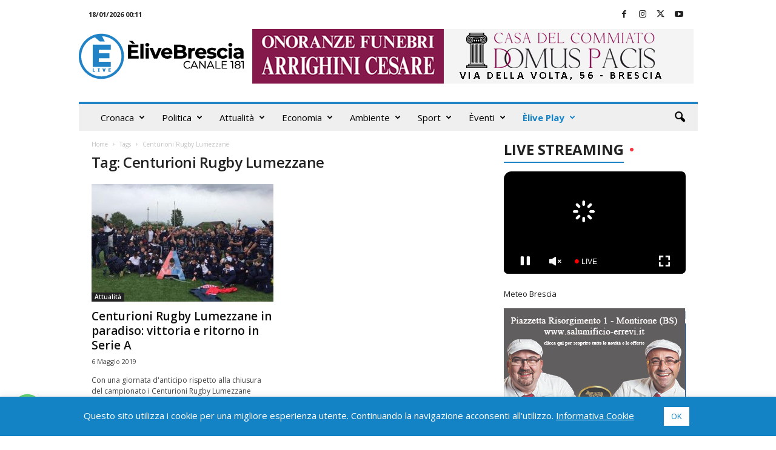

--- FILE ---
content_type: text/html; charset=UTF-8
request_url: https://www.elivebrescia.tv/tag/centurioni-rugby-lumezzane/
body_size: 39299
content:
<!doctype html >
<!--[if IE 8]>    <html class="ie8" lang="it-IT"> <![endif]-->
<!--[if IE 9]>    <html class="ie9" lang="it-IT"> <![endif]-->
<!--[if gt IE 8]><!--> <html lang="it-IT"> <!--<![endif]-->
<head>
    <title>Centurioni Rugby Lumezzane Archivi - ÈliveBrescia TV</title>
    <meta charset="UTF-8" />
    <meta name="viewport" content="width=device-width, initial-scale=1.0">
    <link rel="pingback" href="https://www.elivebrescia.tv/xmlrpc.php" />
    <meta name='robots' content='index, follow, max-image-preview:large, max-snippet:-1, max-video-preview:-1' />
	<style>img:is([sizes="auto" i], [sizes^="auto," i]) { contain-intrinsic-size: 3000px 1500px }</style>
	<link rel="icon" type="image/png" href="https://www.elivebrescia.tv/wp-content/uploads/2025/02/favicon_500x500-300x300.png"><meta property="og:title" content="ÈliveBrescia TV"/>
<meta property="og:description" content=""/>
<meta property="og:image" content="https://www.elivebrescia.tv/wp-content/uploads/2019/05/59469529_2124454964256982_7572356814084243456_n.jpg"/>
<meta property="og:image:width" content="750" />
<meta property="og:image:height" content="422" />
<meta property="og:type" content="article"/>
<meta property="og:article:published_time" content="2019-05-06 10:53:01"/>
<meta property="og:article:modified_time" content="2019-05-06 10:53:01"/>
<meta property="og:article:tag" content="Centurioni Rugby Lumezzane"/>
<meta property="og:article:tag" content="promozione"/>
<meta property="og:article:tag" content="Rugby"/>
<meta property="og:article:tag" content="Serie A"/>
<meta name="twitter:card" content="summary">
<meta name="twitter:title" content="ÈliveBrescia TV"/>
<meta name="twitter:description" content=""/>
<meta name="twitter:image" content="https://www.elivebrescia.tv/wp-content/uploads/2019/05/59469529_2124454964256982_7572356814084243456_n.jpg"/>

	<!-- This site is optimized with the Yoast SEO plugin v26.6 - https://yoast.com/wordpress/plugins/seo/ -->
	<link rel="canonical" href="https://www.elivebrescia.tv/tag/centurioni-rugby-lumezzane/" />
	<meta property="og:url" content="https://www.elivebrescia.tv/tag/centurioni-rugby-lumezzane/" />
	<meta property="og:site_name" content="ÈliveBrescia TV" />
	<script type="application/ld+json" class="yoast-schema-graph">{"@context":"https://schema.org","@graph":[{"@type":"CollectionPage","@id":"https://www.elivebrescia.tv/tag/centurioni-rugby-lumezzane/","url":"https://www.elivebrescia.tv/tag/centurioni-rugby-lumezzane/","name":"Centurioni Rugby Lumezzane Archivi - ÈliveBrescia TV","isPartOf":{"@id":"https://www.elivebrescia.tv/#website"},"primaryImageOfPage":{"@id":"https://www.elivebrescia.tv/tag/centurioni-rugby-lumezzane/#primaryimage"},"image":{"@id":"https://www.elivebrescia.tv/tag/centurioni-rugby-lumezzane/#primaryimage"},"thumbnailUrl":"https://www.elivebrescia.tv/wp-content/uploads/2019/05/59469529_2124454964256982_7572356814084243456_n.jpg","breadcrumb":{"@id":"https://www.elivebrescia.tv/tag/centurioni-rugby-lumezzane/#breadcrumb"},"inLanguage":"it-IT"},{"@type":"ImageObject","inLanguage":"it-IT","@id":"https://www.elivebrescia.tv/tag/centurioni-rugby-lumezzane/#primaryimage","url":"https://www.elivebrescia.tv/wp-content/uploads/2019/05/59469529_2124454964256982_7572356814084243456_n.jpg","contentUrl":"https://www.elivebrescia.tv/wp-content/uploads/2019/05/59469529_2124454964256982_7572356814084243456_n.jpg","width":750,"height":422},{"@type":"BreadcrumbList","@id":"https://www.elivebrescia.tv/tag/centurioni-rugby-lumezzane/#breadcrumb","itemListElement":[{"@type":"ListItem","position":1,"name":"Home","item":"https://www.elivebrescia.tv/"},{"@type":"ListItem","position":2,"name":"Centurioni Rugby Lumezzane"}]},{"@type":"WebSite","@id":"https://www.elivebrescia.tv/#website","url":"https://www.elivebrescia.tv/","name":"ÈliveBrescia TV","description":"","potentialAction":[{"@type":"SearchAction","target":{"@type":"EntryPoint","urlTemplate":"https://www.elivebrescia.tv/?s={search_term_string}"},"query-input":{"@type":"PropertyValueSpecification","valueRequired":true,"valueName":"search_term_string"}}],"inLanguage":"it-IT"}]}</script>
	<!-- / Yoast SEO plugin. -->


<link rel='dns-prefetch' href='//fonts.googleapis.com' />
<link rel="alternate" type="application/rss+xml" title="ÈliveBrescia TV &raquo; Feed" href="https://www.elivebrescia.tv/feed/" />
<link rel="alternate" type="application/rss+xml" title="ÈliveBrescia TV &raquo; Centurioni Rugby Lumezzane Feed del tag" href="https://www.elivebrescia.tv/tag/centurioni-rugby-lumezzane/feed/" />
<script type="text/javascript">
/* <![CDATA[ */
window._wpemojiSettings = {"baseUrl":"https:\/\/s.w.org\/images\/core\/emoji\/15.0.3\/72x72\/","ext":".png","svgUrl":"https:\/\/s.w.org\/images\/core\/emoji\/15.0.3\/svg\/","svgExt":".svg","source":{"concatemoji":"https:\/\/www.elivebrescia.tv\/wp-includes\/js\/wp-emoji-release.min.js?ver=3ebfdb6335a9759f964ec7c42a68adcf"}};
/*! This file is auto-generated */
!function(i,n){var o,s,e;function c(e){try{var t={supportTests:e,timestamp:(new Date).valueOf()};sessionStorage.setItem(o,JSON.stringify(t))}catch(e){}}function p(e,t,n){e.clearRect(0,0,e.canvas.width,e.canvas.height),e.fillText(t,0,0);var t=new Uint32Array(e.getImageData(0,0,e.canvas.width,e.canvas.height).data),r=(e.clearRect(0,0,e.canvas.width,e.canvas.height),e.fillText(n,0,0),new Uint32Array(e.getImageData(0,0,e.canvas.width,e.canvas.height).data));return t.every(function(e,t){return e===r[t]})}function u(e,t,n){switch(t){case"flag":return n(e,"\ud83c\udff3\ufe0f\u200d\u26a7\ufe0f","\ud83c\udff3\ufe0f\u200b\u26a7\ufe0f")?!1:!n(e,"\ud83c\uddfa\ud83c\uddf3","\ud83c\uddfa\u200b\ud83c\uddf3")&&!n(e,"\ud83c\udff4\udb40\udc67\udb40\udc62\udb40\udc65\udb40\udc6e\udb40\udc67\udb40\udc7f","\ud83c\udff4\u200b\udb40\udc67\u200b\udb40\udc62\u200b\udb40\udc65\u200b\udb40\udc6e\u200b\udb40\udc67\u200b\udb40\udc7f");case"emoji":return!n(e,"\ud83d\udc26\u200d\u2b1b","\ud83d\udc26\u200b\u2b1b")}return!1}function f(e,t,n){var r="undefined"!=typeof WorkerGlobalScope&&self instanceof WorkerGlobalScope?new OffscreenCanvas(300,150):i.createElement("canvas"),a=r.getContext("2d",{willReadFrequently:!0}),o=(a.textBaseline="top",a.font="600 32px Arial",{});return e.forEach(function(e){o[e]=t(a,e,n)}),o}function t(e){var t=i.createElement("script");t.src=e,t.defer=!0,i.head.appendChild(t)}"undefined"!=typeof Promise&&(o="wpEmojiSettingsSupports",s=["flag","emoji"],n.supports={everything:!0,everythingExceptFlag:!0},e=new Promise(function(e){i.addEventListener("DOMContentLoaded",e,{once:!0})}),new Promise(function(t){var n=function(){try{var e=JSON.parse(sessionStorage.getItem(o));if("object"==typeof e&&"number"==typeof e.timestamp&&(new Date).valueOf()<e.timestamp+604800&&"object"==typeof e.supportTests)return e.supportTests}catch(e){}return null}();if(!n){if("undefined"!=typeof Worker&&"undefined"!=typeof OffscreenCanvas&&"undefined"!=typeof URL&&URL.createObjectURL&&"undefined"!=typeof Blob)try{var e="postMessage("+f.toString()+"("+[JSON.stringify(s),u.toString(),p.toString()].join(",")+"));",r=new Blob([e],{type:"text/javascript"}),a=new Worker(URL.createObjectURL(r),{name:"wpTestEmojiSupports"});return void(a.onmessage=function(e){c(n=e.data),a.terminate(),t(n)})}catch(e){}c(n=f(s,u,p))}t(n)}).then(function(e){for(var t in e)n.supports[t]=e[t],n.supports.everything=n.supports.everything&&n.supports[t],"flag"!==t&&(n.supports.everythingExceptFlag=n.supports.everythingExceptFlag&&n.supports[t]);n.supports.everythingExceptFlag=n.supports.everythingExceptFlag&&!n.supports.flag,n.DOMReady=!1,n.readyCallback=function(){n.DOMReady=!0}}).then(function(){return e}).then(function(){var e;n.supports.everything||(n.readyCallback(),(e=n.source||{}).concatemoji?t(e.concatemoji):e.wpemoji&&e.twemoji&&(t(e.twemoji),t(e.wpemoji)))}))}((window,document),window._wpemojiSettings);
/* ]]> */
</script>
<!-- www.elivebrescia.tv is managing ads with Advanced Ads 2.0.15 – https://wpadvancedads.com/ --><script id="elive-ready">
			window.advanced_ads_ready=function(e,a){a=a||"complete";var d=function(e){return"interactive"===a?"loading"!==e:"complete"===e};d(document.readyState)?e():document.addEventListener("readystatechange",(function(a){d(a.target.readyState)&&e()}),{once:"interactive"===a})},window.advanced_ads_ready_queue=window.advanced_ads_ready_queue||[];		</script>
		<style id='wp-emoji-styles-inline-css' type='text/css'>

	img.wp-smiley, img.emoji {
		display: inline !important;
		border: none !important;
		box-shadow: none !important;
		height: 1em !important;
		width: 1em !important;
		margin: 0 0.07em !important;
		vertical-align: -0.1em !important;
		background: none !important;
		padding: 0 !important;
	}
</style>
<style id='classic-theme-styles-inline-css' type='text/css'>
/*! This file is auto-generated */
.wp-block-button__link{color:#fff;background-color:#32373c;border-radius:9999px;box-shadow:none;text-decoration:none;padding:calc(.667em + 2px) calc(1.333em + 2px);font-size:1.125em}.wp-block-file__button{background:#32373c;color:#fff;text-decoration:none}
</style>
<style id='global-styles-inline-css' type='text/css'>
:root{--wp--preset--aspect-ratio--square: 1;--wp--preset--aspect-ratio--4-3: 4/3;--wp--preset--aspect-ratio--3-4: 3/4;--wp--preset--aspect-ratio--3-2: 3/2;--wp--preset--aspect-ratio--2-3: 2/3;--wp--preset--aspect-ratio--16-9: 16/9;--wp--preset--aspect-ratio--9-16: 9/16;--wp--preset--color--black: #000000;--wp--preset--color--cyan-bluish-gray: #abb8c3;--wp--preset--color--white: #ffffff;--wp--preset--color--pale-pink: #f78da7;--wp--preset--color--vivid-red: #cf2e2e;--wp--preset--color--luminous-vivid-orange: #ff6900;--wp--preset--color--luminous-vivid-amber: #fcb900;--wp--preset--color--light-green-cyan: #7bdcb5;--wp--preset--color--vivid-green-cyan: #00d084;--wp--preset--color--pale-cyan-blue: #8ed1fc;--wp--preset--color--vivid-cyan-blue: #0693e3;--wp--preset--color--vivid-purple: #9b51e0;--wp--preset--gradient--vivid-cyan-blue-to-vivid-purple: linear-gradient(135deg,rgba(6,147,227,1) 0%,rgb(155,81,224) 100%);--wp--preset--gradient--light-green-cyan-to-vivid-green-cyan: linear-gradient(135deg,rgb(122,220,180) 0%,rgb(0,208,130) 100%);--wp--preset--gradient--luminous-vivid-amber-to-luminous-vivid-orange: linear-gradient(135deg,rgba(252,185,0,1) 0%,rgba(255,105,0,1) 100%);--wp--preset--gradient--luminous-vivid-orange-to-vivid-red: linear-gradient(135deg,rgba(255,105,0,1) 0%,rgb(207,46,46) 100%);--wp--preset--gradient--very-light-gray-to-cyan-bluish-gray: linear-gradient(135deg,rgb(238,238,238) 0%,rgb(169,184,195) 100%);--wp--preset--gradient--cool-to-warm-spectrum: linear-gradient(135deg,rgb(74,234,220) 0%,rgb(151,120,209) 20%,rgb(207,42,186) 40%,rgb(238,44,130) 60%,rgb(251,105,98) 80%,rgb(254,248,76) 100%);--wp--preset--gradient--blush-light-purple: linear-gradient(135deg,rgb(255,206,236) 0%,rgb(152,150,240) 100%);--wp--preset--gradient--blush-bordeaux: linear-gradient(135deg,rgb(254,205,165) 0%,rgb(254,45,45) 50%,rgb(107,0,62) 100%);--wp--preset--gradient--luminous-dusk: linear-gradient(135deg,rgb(255,203,112) 0%,rgb(199,81,192) 50%,rgb(65,88,208) 100%);--wp--preset--gradient--pale-ocean: linear-gradient(135deg,rgb(255,245,203) 0%,rgb(182,227,212) 50%,rgb(51,167,181) 100%);--wp--preset--gradient--electric-grass: linear-gradient(135deg,rgb(202,248,128) 0%,rgb(113,206,126) 100%);--wp--preset--gradient--midnight: linear-gradient(135deg,rgb(2,3,129) 0%,rgb(40,116,252) 100%);--wp--preset--font-size--small: 10px;--wp--preset--font-size--medium: 20px;--wp--preset--font-size--large: 30px;--wp--preset--font-size--x-large: 42px;--wp--preset--font-size--regular: 14px;--wp--preset--font-size--larger: 48px;--wp--preset--spacing--20: 0.44rem;--wp--preset--spacing--30: 0.67rem;--wp--preset--spacing--40: 1rem;--wp--preset--spacing--50: 1.5rem;--wp--preset--spacing--60: 2.25rem;--wp--preset--spacing--70: 3.38rem;--wp--preset--spacing--80: 5.06rem;--wp--preset--shadow--natural: 6px 6px 9px rgba(0, 0, 0, 0.2);--wp--preset--shadow--deep: 12px 12px 50px rgba(0, 0, 0, 0.4);--wp--preset--shadow--sharp: 6px 6px 0px rgba(0, 0, 0, 0.2);--wp--preset--shadow--outlined: 6px 6px 0px -3px rgba(255, 255, 255, 1), 6px 6px rgba(0, 0, 0, 1);--wp--preset--shadow--crisp: 6px 6px 0px rgba(0, 0, 0, 1);}:where(.is-layout-flex){gap: 0.5em;}:where(.is-layout-grid){gap: 0.5em;}body .is-layout-flex{display: flex;}.is-layout-flex{flex-wrap: wrap;align-items: center;}.is-layout-flex > :is(*, div){margin: 0;}body .is-layout-grid{display: grid;}.is-layout-grid > :is(*, div){margin: 0;}:where(.wp-block-columns.is-layout-flex){gap: 2em;}:where(.wp-block-columns.is-layout-grid){gap: 2em;}:where(.wp-block-post-template.is-layout-flex){gap: 1.25em;}:where(.wp-block-post-template.is-layout-grid){gap: 1.25em;}.has-black-color{color: var(--wp--preset--color--black) !important;}.has-cyan-bluish-gray-color{color: var(--wp--preset--color--cyan-bluish-gray) !important;}.has-white-color{color: var(--wp--preset--color--white) !important;}.has-pale-pink-color{color: var(--wp--preset--color--pale-pink) !important;}.has-vivid-red-color{color: var(--wp--preset--color--vivid-red) !important;}.has-luminous-vivid-orange-color{color: var(--wp--preset--color--luminous-vivid-orange) !important;}.has-luminous-vivid-amber-color{color: var(--wp--preset--color--luminous-vivid-amber) !important;}.has-light-green-cyan-color{color: var(--wp--preset--color--light-green-cyan) !important;}.has-vivid-green-cyan-color{color: var(--wp--preset--color--vivid-green-cyan) !important;}.has-pale-cyan-blue-color{color: var(--wp--preset--color--pale-cyan-blue) !important;}.has-vivid-cyan-blue-color{color: var(--wp--preset--color--vivid-cyan-blue) !important;}.has-vivid-purple-color{color: var(--wp--preset--color--vivid-purple) !important;}.has-black-background-color{background-color: var(--wp--preset--color--black) !important;}.has-cyan-bluish-gray-background-color{background-color: var(--wp--preset--color--cyan-bluish-gray) !important;}.has-white-background-color{background-color: var(--wp--preset--color--white) !important;}.has-pale-pink-background-color{background-color: var(--wp--preset--color--pale-pink) !important;}.has-vivid-red-background-color{background-color: var(--wp--preset--color--vivid-red) !important;}.has-luminous-vivid-orange-background-color{background-color: var(--wp--preset--color--luminous-vivid-orange) !important;}.has-luminous-vivid-amber-background-color{background-color: var(--wp--preset--color--luminous-vivid-amber) !important;}.has-light-green-cyan-background-color{background-color: var(--wp--preset--color--light-green-cyan) !important;}.has-vivid-green-cyan-background-color{background-color: var(--wp--preset--color--vivid-green-cyan) !important;}.has-pale-cyan-blue-background-color{background-color: var(--wp--preset--color--pale-cyan-blue) !important;}.has-vivid-cyan-blue-background-color{background-color: var(--wp--preset--color--vivid-cyan-blue) !important;}.has-vivid-purple-background-color{background-color: var(--wp--preset--color--vivid-purple) !important;}.has-black-border-color{border-color: var(--wp--preset--color--black) !important;}.has-cyan-bluish-gray-border-color{border-color: var(--wp--preset--color--cyan-bluish-gray) !important;}.has-white-border-color{border-color: var(--wp--preset--color--white) !important;}.has-pale-pink-border-color{border-color: var(--wp--preset--color--pale-pink) !important;}.has-vivid-red-border-color{border-color: var(--wp--preset--color--vivid-red) !important;}.has-luminous-vivid-orange-border-color{border-color: var(--wp--preset--color--luminous-vivid-orange) !important;}.has-luminous-vivid-amber-border-color{border-color: var(--wp--preset--color--luminous-vivid-amber) !important;}.has-light-green-cyan-border-color{border-color: var(--wp--preset--color--light-green-cyan) !important;}.has-vivid-green-cyan-border-color{border-color: var(--wp--preset--color--vivid-green-cyan) !important;}.has-pale-cyan-blue-border-color{border-color: var(--wp--preset--color--pale-cyan-blue) !important;}.has-vivid-cyan-blue-border-color{border-color: var(--wp--preset--color--vivid-cyan-blue) !important;}.has-vivid-purple-border-color{border-color: var(--wp--preset--color--vivid-purple) !important;}.has-vivid-cyan-blue-to-vivid-purple-gradient-background{background: var(--wp--preset--gradient--vivid-cyan-blue-to-vivid-purple) !important;}.has-light-green-cyan-to-vivid-green-cyan-gradient-background{background: var(--wp--preset--gradient--light-green-cyan-to-vivid-green-cyan) !important;}.has-luminous-vivid-amber-to-luminous-vivid-orange-gradient-background{background: var(--wp--preset--gradient--luminous-vivid-amber-to-luminous-vivid-orange) !important;}.has-luminous-vivid-orange-to-vivid-red-gradient-background{background: var(--wp--preset--gradient--luminous-vivid-orange-to-vivid-red) !important;}.has-very-light-gray-to-cyan-bluish-gray-gradient-background{background: var(--wp--preset--gradient--very-light-gray-to-cyan-bluish-gray) !important;}.has-cool-to-warm-spectrum-gradient-background{background: var(--wp--preset--gradient--cool-to-warm-spectrum) !important;}.has-blush-light-purple-gradient-background{background: var(--wp--preset--gradient--blush-light-purple) !important;}.has-blush-bordeaux-gradient-background{background: var(--wp--preset--gradient--blush-bordeaux) !important;}.has-luminous-dusk-gradient-background{background: var(--wp--preset--gradient--luminous-dusk) !important;}.has-pale-ocean-gradient-background{background: var(--wp--preset--gradient--pale-ocean) !important;}.has-electric-grass-gradient-background{background: var(--wp--preset--gradient--electric-grass) !important;}.has-midnight-gradient-background{background: var(--wp--preset--gradient--midnight) !important;}.has-small-font-size{font-size: var(--wp--preset--font-size--small) !important;}.has-medium-font-size{font-size: var(--wp--preset--font-size--medium) !important;}.has-large-font-size{font-size: var(--wp--preset--font-size--large) !important;}.has-x-large-font-size{font-size: var(--wp--preset--font-size--x-large) !important;}
:where(.wp-block-post-template.is-layout-flex){gap: 1.25em;}:where(.wp-block-post-template.is-layout-grid){gap: 1.25em;}
:where(.wp-block-columns.is-layout-flex){gap: 2em;}:where(.wp-block-columns.is-layout-grid){gap: 2em;}
:root :where(.wp-block-pullquote){font-size: 1.5em;line-height: 1.6;}
</style>
<link rel='stylesheet' id='cookie-law-info-css' href='https://www.elivebrescia.tv/wp-content/plugins/cookie-law-info/legacy/public/css/cookie-law-info-public.css?ver=3.3.9' type='text/css' media='all' />
<link rel='stylesheet' id='cookie-law-info-gdpr-css' href='https://www.elivebrescia.tv/wp-content/plugins/cookie-law-info/legacy/public/css/cookie-law-info-gdpr.css?ver=3.3.9' type='text/css' media='all' />
<link rel='stylesheet' id='rss-retriever-css' href='https://www.elivebrescia.tv/wp-content/plugins/wp-rss-retriever/inc/css/rss-retriever.css?ver=1.6.10' type='text/css' media='all' />
<link crossorigin="anonymous" rel='stylesheet' id='google-fonts-style-css' href='https://fonts.googleapis.com/css?family=Open+Sans%3A400%2C600%2C700%7CRoboto+Condensed%3A400%2C500%2C700&#038;display=swap&#038;ver=5.4.3.3' type='text/css' media='all' />
<link rel='stylesheet' id='unslider-css-css' href='https://www.elivebrescia.tv/wp-content/plugins/advanced-ads-slider/public/assets/css/unslider.css?ver=2.0.2' type='text/css' media='all' />
<link rel='stylesheet' id='slider-css-css' href='https://www.elivebrescia.tv/wp-content/plugins/advanced-ads-slider/public/assets/css/slider.css?ver=2.0.2' type='text/css' media='all' />
<link rel='stylesheet' id='td-theme-css' href='https://www.elivebrescia.tv/wp-content/themes/Newsmag/style.css?ver=5.4.3.3' type='text/css' media='all' />
<style id='td-theme-inline-css' type='text/css'>
    
        /* custom css - generated by TagDiv Composer */
        @media (max-width: 767px) {
            .td-header-desktop-wrap {
                display: none;
            }
        }
        @media (min-width: 767px) {
            .td-header-mobile-wrap {
                display: none;
            }
        }
    
	
</style>
<link rel='stylesheet' id='td-theme-child-css' href='https://www.elivebrescia.tv/wp-content/themes/Newsmag-child/style.css?ver=5.4.3.3c' type='text/css' media='all' />
<link rel='stylesheet' id='td-legacy-framework-front-style-css' href='https://www.elivebrescia.tv/wp-content/plugins/td-composer/legacy/Newsmag/assets/css/td_legacy_main.css?ver=e5fcc38395b0030bac3ad179898970d6xzx' type='text/css' media='all' />
<link rel='stylesheet' id='td-theme-demo-style-css' href='https://www.elivebrescia.tv/wp-content/plugins/td-composer/legacy/Newsmag/includes/demos/magazine/demo_style.css?ver=5.4.3.3' type='text/css' media='all' />
<script type="text/javascript" src="https://www.elivebrescia.tv/wp-includes/js/jquery/jquery.min.js?ver=3.7.1" id="jquery-core-js"></script>
<script type="text/javascript" src="https://www.elivebrescia.tv/wp-includes/js/jquery/jquery-migrate.min.js?ver=3.4.1" id="jquery-migrate-js"></script>
<script type="text/javascript" id="cookie-law-info-js-extra">
/* <![CDATA[ */
var Cli_Data = {"nn_cookie_ids":[],"cookielist":[],"non_necessary_cookies":[],"ccpaEnabled":"","ccpaRegionBased":"","ccpaBarEnabled":"","strictlyEnabled":["necessary","obligatoire"],"ccpaType":"gdpr","js_blocking":"","custom_integration":"","triggerDomRefresh":"","secure_cookies":""};
var cli_cookiebar_settings = {"animate_speed_hide":"500","animate_speed_show":"500","background":"#1483c6","border":"#b1a6a6c2","border_on":"","button_1_button_colour":"#ffffff","button_1_button_hover":"#cccccc","button_1_link_colour":"#1483c6","button_1_as_button":"1","button_1_new_win":"","button_2_button_colour":"#333","button_2_button_hover":"#292929","button_2_link_colour":"#444","button_2_as_button":"","button_2_hidebar":"","button_3_button_colour":"#000","button_3_button_hover":"#000000","button_3_link_colour":"#fff","button_3_as_button":"1","button_3_new_win":"","button_4_button_colour":"#000","button_4_button_hover":"#000000","button_4_link_colour":"#62a329","button_4_as_button":"","button_7_button_colour":"#61a229","button_7_button_hover":"#4e8221","button_7_link_colour":"#fff","button_7_as_button":"1","button_7_new_win":"","font_family":"inherit","header_fix":"","notify_animate_hide":"1","notify_animate_show":"","notify_div_id":"#cookie-law-info-bar","notify_position_horizontal":"right","notify_position_vertical":"bottom","scroll_close":"","scroll_close_reload":"","accept_close_reload":"","reject_close_reload":"","showagain_tab":"","showagain_background":"#fff","showagain_border":"#000","showagain_div_id":"#cookie-law-info-again","showagain_x_position":"100px","text":"#ffffff","show_once_yn":"","show_once":"10000","logging_on":"","as_popup":"","popup_overlay":"1","bar_heading_text":"","cookie_bar_as":"banner","popup_showagain_position":"bottom-right","widget_position":"left"};
var log_object = {"ajax_url":"https:\/\/www.elivebrescia.tv\/wp-admin\/admin-ajax.php"};
/* ]]> */
</script>
<script type="text/javascript" src="https://www.elivebrescia.tv/wp-content/plugins/cookie-law-info/legacy/public/js/cookie-law-info-public.js?ver=3.3.9" id="cookie-law-info-js"></script>
<script type="text/javascript" id="advanced-ads-advanced-js-js-extra">
/* <![CDATA[ */
var advads_options = {"blog_id":"1","privacy":{"enabled":false,"state":"not_needed"}};
/* ]]> */
</script>
<script type="text/javascript" src="https://www.elivebrescia.tv/wp-content/plugins/advanced-ads/public/assets/js/advanced.min.js?ver=2.0.15" id="advanced-ads-advanced-js-js"></script>
<link rel="https://api.w.org/" href="https://www.elivebrescia.tv/wp-json/" /><link rel="alternate" title="JSON" type="application/json" href="https://www.elivebrescia.tv/wp-json/wp/v2/tags/7996" /><link rel="EditURI" type="application/rsd+xml" title="RSD" href="https://www.elivebrescia.tv/xmlrpc.php?rsd" />

<script type="text/javascript">
		var advadsCfpQueue = [];
		var advadsCfpAd = function( adID ){
			if ( 'undefined' == typeof advadsProCfp ) { advadsCfpQueue.push( adID ) } else { advadsProCfp.addElement( adID ) }
		};
		</script>
		<!-- Nessuna versione HTML AMP disponibile per questo URL. -->
<!-- JS generated by theme -->

<script type="text/javascript" id="td-generated-header-js">
    
    

	    var tdBlocksArray = []; //here we store all the items for the current page

	    // td_block class - each ajax block uses a object of this class for requests
	    function tdBlock() {
		    this.id = '';
		    this.block_type = 1; //block type id (1-234 etc)
		    this.atts = '';
		    this.td_column_number = '';
		    this.td_current_page = 1; //
		    this.post_count = 0; //from wp
		    this.found_posts = 0; //from wp
		    this.max_num_pages = 0; //from wp
		    this.td_filter_value = ''; //current live filter value
		    this.is_ajax_running = false;
		    this.td_user_action = ''; // load more or infinite loader (used by the animation)
		    this.header_color = '';
		    this.ajax_pagination_infinite_stop = ''; //show load more at page x
	    }

        // td_js_generator - mini detector
        ( function () {
            var htmlTag = document.getElementsByTagName("html")[0];

	        if ( navigator.userAgent.indexOf("MSIE 10.0") > -1 ) {
                htmlTag.className += ' ie10';
            }

            if ( !!navigator.userAgent.match(/Trident.*rv\:11\./) ) {
                htmlTag.className += ' ie11';
            }

	        if ( navigator.userAgent.indexOf("Edge") > -1 ) {
                htmlTag.className += ' ieEdge';
            }

            if ( /(iPad|iPhone|iPod)/g.test(navigator.userAgent) ) {
                htmlTag.className += ' td-md-is-ios';
            }

            var user_agent = navigator.userAgent.toLowerCase();
            if ( user_agent.indexOf("android") > -1 ) {
                htmlTag.className += ' td-md-is-android';
            }

            if ( -1 !== navigator.userAgent.indexOf('Mac OS X')  ) {
                htmlTag.className += ' td-md-is-os-x';
            }

            if ( /chrom(e|ium)/.test(navigator.userAgent.toLowerCase()) ) {
               htmlTag.className += ' td-md-is-chrome';
            }

            if ( -1 !== navigator.userAgent.indexOf('Firefox') ) {
                htmlTag.className += ' td-md-is-firefox';
            }

            if ( -1 !== navigator.userAgent.indexOf('Safari') && -1 === navigator.userAgent.indexOf('Chrome') ) {
                htmlTag.className += ' td-md-is-safari';
            }

            if( -1 !== navigator.userAgent.indexOf('IEMobile') ){
                htmlTag.className += ' td-md-is-iemobile';
            }

        })();

        var tdLocalCache = {};

        ( function () {
            "use strict";

            tdLocalCache = {
                data: {},
                remove: function (resource_id) {
                    delete tdLocalCache.data[resource_id];
                },
                exist: function (resource_id) {
                    return tdLocalCache.data.hasOwnProperty(resource_id) && tdLocalCache.data[resource_id] !== null;
                },
                get: function (resource_id) {
                    return tdLocalCache.data[resource_id];
                },
                set: function (resource_id, cachedData) {
                    tdLocalCache.remove(resource_id);
                    tdLocalCache.data[resource_id] = cachedData;
                }
            };
        })();

    
    
var td_viewport_interval_list=[{"limitBottom":767,"sidebarWidth":251},{"limitBottom":1023,"sidebarWidth":339}];
var td_animation_stack_effect="type0";
var tds_animation_stack=true;
var td_animation_stack_specific_selectors=".entry-thumb, img, .td-lazy-img";
var td_animation_stack_general_selectors=".td-animation-stack img, .td-animation-stack .entry-thumb, .post img, .td-animation-stack .td-lazy-img";
var tds_video_scroll="enabled";
var tdc_is_installed="yes";
var td_ajax_url="https:\/\/www.elivebrescia.tv\/wp-admin\/admin-ajax.php?td_theme_name=Newsmag&v=5.4.3.3";
var td_get_template_directory_uri="https:\/\/www.elivebrescia.tv\/wp-content\/plugins\/td-composer\/legacy\/common";
var tds_snap_menu="smart_snap_always";
var tds_logo_on_sticky="show";
var tds_header_style="";
var td_please_wait="Per favore attendi...";
var td_email_user_pass_incorrect="Utente o password errata!";
var td_email_user_incorrect="Email o Username errati!";
var td_email_incorrect="Email non corretta!";
var td_user_incorrect="Username incorrect!";
var td_email_user_empty="Email or username empty!";
var td_pass_empty="Pass empty!";
var td_pass_pattern_incorrect="Invalid Pass Pattern!";
var td_retype_pass_incorrect="Retyped Pass incorrect!";
var tds_more_articles_on_post_enable="show";
var tds_more_articles_on_post_time_to_wait="";
var tds_more_articles_on_post_pages_distance_from_top=0;
var tds_captcha="";
var tds_theme_color_site_wide="#2083c6";
var tds_smart_sidebar="enabled";
var tdThemeName="Newsmag";
var tdThemeNameWl="Newsmag";
var td_magnific_popup_translation_tPrev="Precedente (Freccia Sinistra)";
var td_magnific_popup_translation_tNext="Successivo (tasto freccia destra)";
var td_magnific_popup_translation_tCounter="%curr% of %total%";
var td_magnific_popup_translation_ajax_tError="Il contenuto di %url% non pu\u00f2 essere caricato.";
var td_magnific_popup_translation_image_tError="L'immagine #%curr% non pu\u00f2 essere caricata";
var tdBlockNonce="038eb27623";
var tdMobileMenu="enabled";
var tdMobileSearch="enabled";
var tdDateNamesI18n={"month_names":["Gennaio","Febbraio","Marzo","Aprile","Maggio","Giugno","Luglio","Agosto","Settembre","Ottobre","Novembre","Dicembre"],"month_names_short":["Gen","Feb","Mar","Apr","Mag","Giu","Lug","Ago","Set","Ott","Nov","Dic"],"day_names":["domenica","luned\u00ec","marted\u00ec","mercoled\u00ec","gioved\u00ec","venerd\u00ec","sabato"],"day_names_short":["Dom","Lun","Mar","Mer","Gio","Ven","Sab"]};
var td_deploy_mode="deploy";
var td_ad_background_click_link="";
var td_ad_background_click_target="";
</script>


<!-- Header style compiled by theme -->

<style>
/* custom css - generated by TagDiv Composer */
    
.td-header-border:before,
    .td-trending-now-title,
    .td_block_mega_menu .td_mega_menu_sub_cats .cur-sub-cat,
    .td-post-category:hover,
    .td-header-style-2 .td-header-sp-logo,
    .td-next-prev-wrap a:hover i,
    .page-nav .current,
    .widget_calendar tfoot a:hover,
    .td-footer-container .widget_search .wpb_button:hover,
    .td-scroll-up-visible,
    .dropcap,
    .td-category a,
    input[type="submit"]:hover,
    .td-post-small-box a:hover,
    .td-404-sub-sub-title a:hover,
    .td-rating-bar-wrap div,
    .td_top_authors .td-active .td-author-post-count,
    .td_top_authors .td-active .td-author-comments-count,
    .td_smart_list_3 .td-sml3-top-controls i:hover,
    .td_smart_list_3 .td-sml3-bottom-controls i:hover,
    .td_wrapper_video_playlist .td_video_controls_playlist_wrapper,
    .td-read-more a:hover,
    .td-login-wrap .btn,
    .td_display_err,
    .td-header-style-6 .td-top-menu-full,
    #bbpress-forums button:hover,
    #bbpress-forums .bbp-pagination .current,
    .bbp_widget_login .button:hover,
    .header-search-wrap .td-drop-down-search .btn:hover,
    .td-post-text-content .more-link-wrap:hover a,
    #buddypress div.item-list-tabs ul li > a span,
    #buddypress div.item-list-tabs ul li > a:hover span,
    #buddypress input[type=submit]:hover,
    #buddypress a.button:hover span,
    #buddypress div.item-list-tabs ul li.selected a span,
    #buddypress div.item-list-tabs ul li.current a span,
    #buddypress input[type=submit]:focus,
    .td-grid-style-3 .td-big-grid-post .td-module-thumb a:last-child:before,
    .td-grid-style-4 .td-big-grid-post .td-module-thumb a:last-child:before,
    .td-grid-style-5 .td-big-grid-post .td-module-thumb:after,
    .td_category_template_2 .td-category-siblings .td-category a:hover,
    .td-weather-week:before,
    .td-weather-information:before,
     .td_3D_btn,
    .td_shadow_btn,
    .td_default_btn,
    .td_square_btn, 
    .td_outlined_btn:hover {
        background-color: #2083c6;
    }

    @media (max-width: 767px) {
        .td-category a.td-current-sub-category {
            background-color: #2083c6;
        }
    }

    .woocommerce .onsale,
    .woocommerce .woocommerce a.button:hover,
    .woocommerce-page .woocommerce .button:hover,
    .single-product .product .summary .cart .button:hover,
    .woocommerce .woocommerce .product a.button:hover,
    .woocommerce .product a.button:hover,
    .woocommerce .product #respond input#submit:hover,
    .woocommerce .checkout input#place_order:hover,
    .woocommerce .woocommerce.widget .button:hover,
    .woocommerce .woocommerce-message .button:hover,
    .woocommerce .woocommerce-error .button:hover,
    .woocommerce .woocommerce-info .button:hover,
    .woocommerce.widget .ui-slider .ui-slider-handle,
    .vc_btn-black:hover,
	.wpb_btn-black:hover,
	.item-list-tabs .feed:hover a,
	.td-smart-list-button:hover {
    	background-color: #2083c6;
    }

    .td-header-sp-top-menu .top-header-menu > .current-menu-item > a,
    .td-header-sp-top-menu .top-header-menu > .current-menu-ancestor > a,
    .td-header-sp-top-menu .top-header-menu > .current-category-ancestor > a,
    .td-header-sp-top-menu .top-header-menu > li > a:hover,
    .td-header-sp-top-menu .top-header-menu > .sfHover > a,
    .top-header-menu ul .current-menu-item > a,
    .top-header-menu ul .current-menu-ancestor > a,
    .top-header-menu ul .current-category-ancestor > a,
    .top-header-menu ul li > a:hover,
    .top-header-menu ul .sfHover > a,
    .sf-menu ul .td-menu-item > a:hover,
    .sf-menu ul .sfHover > a,
    .sf-menu ul .current-menu-ancestor > a,
    .sf-menu ul .current-category-ancestor > a,
    .sf-menu ul .current-menu-item > a,
    .td_module_wrap:hover .entry-title a,
    .td_mod_mega_menu:hover .entry-title a,
    .footer-email-wrap a,
    .widget a:hover,
    .td-footer-container .widget_calendar #today,
    .td-category-pulldown-filter a.td-pulldown-category-filter-link:hover,
    .td-load-more-wrap a:hover,
    .td-post-next-prev-content a:hover,
    .td-author-name a:hover,
    .td-author-url a:hover,
    .td_mod_related_posts:hover .entry-title a,
    .td-search-query,
    .header-search-wrap .td-drop-down-search .result-msg a:hover,
    .td_top_authors .td-active .td-authors-name a,
    .post blockquote p,
    .td-post-content blockquote p,
    .page blockquote p,
    .comment-list cite a:hover,
    .comment-list cite:hover,
    .comment-list .comment-reply-link:hover,
    a,
    .white-menu #td-header-menu .sf-menu > li > a:hover,
    .white-menu #td-header-menu .sf-menu > .current-menu-ancestor > a,
    .white-menu #td-header-menu .sf-menu > .current-menu-item > a,
    .td_quote_on_blocks,
    #bbpress-forums .bbp-forum-freshness a:hover,
    #bbpress-forums .bbp-topic-freshness a:hover,
    #bbpress-forums .bbp-forums-list li a:hover,
    #bbpress-forums .bbp-forum-title:hover,
    #bbpress-forums .bbp-topic-permalink:hover,
    #bbpress-forums .bbp-topic-started-by a:hover,
    #bbpress-forums .bbp-topic-started-in a:hover,
    #bbpress-forums .bbp-body .super-sticky li.bbp-topic-title .bbp-topic-permalink,
    #bbpress-forums .bbp-body .sticky li.bbp-topic-title .bbp-topic-permalink,
    #bbpress-forums #subscription-toggle a:hover,
    #bbpress-forums #favorite-toggle a:hover,
    .woocommerce-account .woocommerce-MyAccount-navigation a:hover,
    .widget_display_replies .bbp-author-name,
    .widget_display_topics .bbp-author-name,
    .archive .widget_archive .current,
    .archive .widget_archive .current a,
    .td-subcategory-header .td-category-siblings .td-subcat-dropdown a.td-current-sub-category,
    .td-subcategory-header .td-category-siblings .td-subcat-dropdown a:hover,
    .td-pulldown-filter-display-option:hover,
    .td-pulldown-filter-display-option .td-pulldown-filter-link:hover,
    .td_normal_slide .td-wrapper-pulldown-filter .td-pulldown-filter-list a:hover,
    #buddypress ul.item-list li div.item-title a:hover,
    .td_block_13 .td-pulldown-filter-list a:hover,
    .td_smart_list_8 .td-smart-list-dropdown-wrap .td-smart-list-button:hover,
    .td_smart_list_8 .td-smart-list-dropdown-wrap .td-smart-list-button:hover i,
    .td-sub-footer-container a:hover,
    .td-instagram-user a,
    .td_outlined_btn,
    body .td_block_list_menu li.current-menu-item > a,
    body .td_block_list_menu li.current-menu-ancestor > a,
    body .td_block_list_menu li.current-category-ancestor > a{
        color: #2083c6;
    }

    .td-mega-menu .wpb_content_element li a:hover,
    .td_login_tab_focus {
        color: #2083c6 !important;
    }

    .td-next-prev-wrap a:hover i,
    .page-nav .current,
    .widget_tag_cloud a:hover,
    .post .td_quote_box,
    .page .td_quote_box,
    .td-login-panel-title,
    #bbpress-forums .bbp-pagination .current,
    .td_category_template_2 .td-category-siblings .td-category a:hover,
    .page-template-page-pagebuilder-latest .td-instagram-user,
     .td_outlined_btn {
        border-color: #2083c6;
    }

    .td_wrapper_video_playlist .td_video_currently_playing:after,
    .item-list-tabs .feed:hover {
        border-color: #2083c6 !important;
    }


    
    .td-pb-row [class*="td-pb-span"],
    .td-pb-border-top,
    .page-template-page-title-sidebar-php .td-page-content > .wpb_row:first-child,
    .td-post-sharing,
    .td-post-content,
    .td-post-next-prev,
    .author-box-wrap,
    .td-comments-title-wrap,
    .comment-list,
    .comment-respond,
    .td-post-template-5 header,
    .td-container,
    .wpb_content_element,
    .wpb_column,
    .wpb_row,
    .white-menu .td-header-container .td-header-main-menu,
    .td-post-template-1 .td-post-content,
    .td-post-template-4 .td-post-sharing-top,
    .td-header-style-6 .td-header-header .td-make-full,
    #disqus_thread,
    .page-template-page-pagebuilder-title-php .td-page-content > .wpb_row:first-child,
    .td-footer-container:before {
        border-color: rgba(255,255,255,0);
    }
    .td-top-border {
        border-color: rgba(255,255,255,0) !important;
    }
    .td-container-border:after,
    .td-next-prev-separator,
    .td-container .td-pb-row .wpb_column:before,
    .td-container-border:before,
    .td-main-content:before,
    .td-main-sidebar:before,
    .td-pb-row .td-pb-span4:nth-of-type(3):after,
    .td-pb-row .td-pb-span4:nth-last-of-type(3):after {
    	background-color: rgba(255,255,255,0);
    }
    @media (max-width: 767px) {
    	.white-menu .td-header-main-menu {
      		border-color: rgba(255,255,255,0);
      	}
    }



    
    .top-header-menu > .current-menu-item > a,
    .top-header-menu > .current-menu-ancestor > a,
    .top-header-menu > .current-category-ancestor > a,
    .top-header-menu > li > a:hover,
    .top-header-menu > .sfHover > a {
        color: #2083c6 !important;
    }

    
    .top-header-menu ul .current-menu-item > a,
    .top-header-menu ul .current-menu-ancestor > a,
    .top-header-menu ul .current-category-ancestor > a,
    .top-header-menu ul li > a:hover,
    .top-header-menu ul .sfHover > a,
    .td-header-sp-top-menu .tds_menu_login .tdw-wml-menu-content a:hover,
    .td-header-sp-top-menu .tds_menu_login .tdw-wml-menu-footer a:hover {
        color: #2083c6;
    }

    
    .td-header-sp-top-widget .td-social-icon-wrap i:hover {
        color: #2083c6;
    }

    
    .td-header-main-menu {
        background-color: #efefef;
    }

    
    .sf-menu > li > a,
    .header-search-wrap .td-icon-search,
    #td-top-mobile-toggle i {
        color: #000000;
    }

    
    @media (max-width: 767px) {
        body #td-top-mobile-toggle i,
        .td-header-wrap .header-search-wrap .td-icon-search {
            color: rgba(255,255,255,0.01) !important;
        }
    }

    
    .td-menu-background:before,
    .td-search-background:before {
        background: rgba(0,0,0,0.5);
        background: -moz-linear-gradient(top, rgba(0,0,0,0.5) 0%, rgba(0,0,0,0.6) 100%);
        background: -webkit-gradient(left top, left bottom, color-stop(0%, rgba(0,0,0,0.5)), color-stop(100%, rgba(0,0,0,0.6)));
        background: -webkit-linear-gradient(top, rgba(0,0,0,0.5) 0%, rgba(0,0,0,0.6) 100%);
        background: -o-linear-gradient(top, rgba(0,0,0,0.5) 0%, @mobileu_gradient_two_mob 100%);
        background: -ms-linear-gradient(top, rgba(0,0,0,0.5) 0%, rgba(0,0,0,0.6) 100%);
        background: linear-gradient(to bottom, rgba(0,0,0,0.5) 0%, rgba(0,0,0,0.6) 100%);
        filter: progid:DXImageTransform.Microsoft.gradient( startColorstr='rgba(0,0,0,0.5)', endColorstr='rgba(0,0,0,0.6)', GradientType=0 );
    }

    
    .td-mobile-content .current-menu-item > a,
    .td-mobile-content .current-menu-ancestor > a,
    .td-mobile-content .current-category-ancestor > a,
    #td-mobile-nav .td-menu-login-section a:hover,
    #td-mobile-nav .td-register-section a:hover,
    #td-mobile-nav .td-menu-socials-wrap a:hover i {
        color: #2083c6;
    }

    
    #td-mobile-nav .td-register-section .td-login-button {
        color: #2083c6;
    }


    
    .mfp-content .td-login-button {
        background-color: #e8e120;
    }
    
    .mfp-content .td-login-button:active,
    .mfp-content .td-login-button:hover {
        background-color: #ff0000;
    }
    
    .td-footer-container,
    .td-footer-container .td_module_mx3 .meta-info,
    .td-footer-container .td_module_14 .meta-info,
    .td-footer-container .td_module_mx1 .td-block14-border {
        background-color: #efefef;
    }
    .td-footer-container .widget_calendar #today {
    	background-color: transparent;
    }

    
    .td-footer-container,
    .td-footer-container a,
    .td-footer-container li,
    .td-footer-container .footer-text-wrap,
    .td-footer-container .meta-info .entry-date,
    .td-footer-container .td-module-meta-info .entry-date,
    .td-footer-container .td_block_text_with_title,
    .td-footer-container .woocommerce .star-rating::before,
    .td-footer-container .widget_text p,
    .td-footer-container .widget_calendar #today,
    .td-footer-container .td-social-style3 .td_social_type a,
    .td-footer-container .td-social-style3,
    .td-footer-container .td-social-style4 .td_social_type a,
    .td-footer-container .td-social-style4,
    .td-footer-container .td-social-style9,
    .td-footer-container .td-social-style10,
    .td-footer-container .td-social-style2 .td_social_type a,
    .td-footer-container .td-social-style8 .td_social_type a,
    .td-footer-container .td-social-style2 .td_social_type,
    .td-footer-container .td-social-style8 .td_social_type,
    .td-footer-container .td-post-author-name a:hover {
        color: #000000;
    }
    .td-footer-container .td_module_mx1 .meta-info .entry-date,
    .td-footer-container .td_social_button a,
    .td-footer-container .td-post-category,
    .td-footer-container .td-post-category:hover,
    .td-footer-container .td-module-comments a,
    .td-footer-container .td_module_mx1 .td-post-author-name a:hover,
    .td-footer-container .td-theme-slider .slide-meta a {
    	color: #fff
    }
    .td-footer-container .widget_tag_cloud a {
    	border-color: #000000;
    }
    .td-footer-container .td-excerpt,
    .td-footer-container .widget_rss .rss-date,
    .td-footer-container .widget_rss cite {
    	color: #000000;
    	opacity: 0.7;
    }
    .td-footer-container .td-read-more a,
    .td-footer-container .td-read-more a:hover {
    	color: #fff;
    }

    
    .td-footer-container .td_module_14 .meta-info,
    .td-footer-container .td_module_5,
    .td-footer-container .td_module_9 .item-details,
    .td-footer-container .td_module_8 .item-details,
    .td-footer-container .td_module_mx3 .meta-info,
    .td-footer-container .widget_recent_comments li,
    .td-footer-container .widget_recent_entries li,
    .td-footer-container table td,
    .td-footer-container table th,
    .td-footer-container .td-social-style2 .td_social_type .td-social-box,
    .td-footer-container .td-social-style8 .td_social_type .td-social-box,
    .td-footer-container .td-social-style2 .td_social_type .td_social_button,
    .td-footer-container .td-social-style8 .td_social_type .td_social_button {
        border-color: rgba(0, 0, 0, 0.1);
    }

    
    .td-footer-container a:hover,
    .td-footer-container .td-post-author-name a:hover,
    .td-footer-container .td_module_wrap:hover .entry-title a {
    	color: #2083c6;
    }
    .td-footer-container .widget_tag_cloud a:hover {
    	border-color: #2083c6;
    }
    .td-footer-container .td_module_mx1 .td-post-author-name a:hover,
    .td-footer-container .td-theme-slider .slide-meta a {
    	color: #fff
    }

    
    .td-sub-footer-container {
        background-color: #2083c6;
    }
    .td-sub-footer-container:after {
        background-color: transparent;
    }
    .td-sub-footer-container:before {
        background-color: transparent;
    }
    .td-footer-container.td-container {
        border-bottom-width: 0;
    }

    
    .td-sub-footer-container,
    .td-sub-footer-container a {
        color: #ffffff;
    }
    .td-sub-footer-container li a:before {
        background-color: #ffffff;
    }

    
    .top-header-menu li a,
    .td-header-sp-top-menu .td_data_time,
    .td-header-sp-top-menu .tds_menu_login .tdw-wml-user,
    .td-weather-top-widget .td-weather-header .td-weather-city,
    .td-weather-top-widget .td-weather-now {
        line-height:27px;
	
    }
    
    .sf-menu > .td-menu-item > a {
        font-size:15px;
	font-weight:normal;
	text-transform:none;
	
    }
    
    .td-header-sp-top-widget {
        line-height: 27px;
    }





    
    .td-footer-container::before {
        background-size: cover;
    }

    
    .td-footer-container::before {
        opacity: 0.1;
    }



/* Style generated by theme for demo: magazine */

.td-newsmag-magazine .block-title > a:after,
	.td-newsmag-magazine .block-title > span:after {
      background-color: #2083c6;
    }

    .td-newsmag-magazine .td-cur-simple-item {
      border-bottom-color: #2083c6;
    }
</style>

<script async src="https://www.googletagmanager.com/gtag/js?id=G-ZXNXVY2MG9"></script>
<script>
  window.dataLayer = window.dataLayer || [];
  function gtag(){dataLayer.push(arguments);}
  gtag('js', new Date());

  gtag('config', 'G-ZXNXVY2MG9');
</script>


<script>
  if (window.location.pathname === '/' ) {
    setTimeout(function(){
      window.location.reload();
    }, 600000); 
  }
</script>



<script type="application/ld+json">
    {
        "@context": "https://schema.org",
        "@type": "BreadcrumbList",
        "itemListElement": [
            {
                "@type": "ListItem",
                "position": 1,
                "item": {
                    "@type": "WebSite",
                    "@id": "https://www.elivebrescia.tv/",
                    "name": "Home"
                }
            },
            {
                "@type": "ListItem",
                "position": 2,
                    "item": {
                    "@type": "WebPage",
                    "@id": "https://www.elivebrescia.tv/tag/centurioni-rugby-lumezzane/",
                    "name": "Centurioni Rugby Lumezzane"
                }
            }    
        ]
    }
</script>
	<style id="tdw-css-placeholder">/* custom css - generated by TagDiv Composer */
</style></head>

<body class="archive tag tag-centurioni-rugby-lumezzane tag-7996 global-block-template-1 td-newsmag-magazine aa-prefix-elive- td-animation-stack-type0 td-full-layout" itemscope="itemscope" itemtype="https://schema.org/WebPage">

        <div class="td-scroll-up  td-hide-scroll-up-on-mob"  style="display:none;"><i class="td-icon-menu-up"></i></div>

    
    <div class="td-menu-background"></div>
<div id="td-mobile-nav">
    <div class="td-mobile-container">
        <!-- mobile menu top section -->
        <div class="td-menu-socials-wrap">
            <!-- socials -->
            <div class="td-menu-socials">
                
        <span class="td-social-icon-wrap">
            <a target="_blank" href="https://www.facebook.com/TagDiv/" title="Facebook">
                <i class="td-icon-font td-icon-facebook"></i>
                <span style="display: none">Facebook</span>
            </a>
        </span>
        <span class="td-social-icon-wrap">
            <a target="_blank" href="https://www.instagram.com/tagdiv/" title="Instagram">
                <i class="td-icon-font td-icon-instagram"></i>
                <span style="display: none">Instagram</span>
            </a>
        </span>
        <span class="td-social-icon-wrap">
            <a target="_blank" href="https://twitter.com/tagdivofficial" title="Twitter">
                <i class="td-icon-font td-icon-twitter"></i>
                <span style="display: none">Twitter</span>
            </a>
        </span>
        <span class="td-social-icon-wrap">
            <a target="_blank" href="https://www.youtube.com/user/tagdiv" title="Youtube">
                <i class="td-icon-font td-icon-youtube"></i>
                <span style="display: none">Youtube</span>
            </a>
        </span>            </div>
            <!-- close button -->
            <div class="td-mobile-close">
                <span><i class="td-icon-close-mobile"></i></span>
            </div>
        </div>

        <!-- login section -->
        
        <!-- menu section -->
        <div class="td-mobile-content">
            <div class="menu-header-menu-container"><ul id="menu-header-menu" class="td-mobile-main-menu"><li id="menu-item-128" class="menu-item menu-item-type-custom menu-item-object-custom menu-item-first menu-item-has-children menu-item-128"><a href="#">Cronaca<i class="td-icon-menu-right td-element-after"></i></a>
<ul class="sub-menu">
	<li id="menu-item-0" class="menu-item-0"><a href="https://www.elivebrescia.tv/cronaca/cronaca-brescia-e-provincia/">Cronaca / Brescia e provincia</a></li>
	<li class="menu-item-0"><a href="https://www.elivebrescia.tv/cronaca/cronaca-italia-e-estero/">Cronaca / Italia e estero</a></li>
</ul>
</li>
<li id="menu-item-129" class="menu-item menu-item-type-custom menu-item-object-custom menu-item-has-children menu-item-129"><a href="#">Politica<i class="td-icon-menu-right td-element-after"></i></a>
<ul class="sub-menu">
	<li class="menu-item-0"><a href="https://www.elivebrescia.tv/politica/politica-brescia-e-provincia/">Politica / Brescia e provincia</a></li>
	<li class="menu-item-0"><a href="https://www.elivebrescia.tv/politica/politica-italia-e-estero/">Politica / Italia e estero</a></li>
</ul>
</li>
<li id="menu-item-39948" class="menu-item menu-item-type-taxonomy menu-item-object-category menu-item-has-children menu-item-39948"><a href="https://www.elivebrescia.tv/attualita/">Attualità<i class="td-icon-menu-right td-element-after"></i></a>
<ul class="sub-menu">
	<li class="menu-item-0"><a href="https://www.elivebrescia.tv/attualita/brescia-in-lombardia/">BRESCIA IN LOMBARDIA</a></li>
</ul>
</li>
<li id="menu-item-130" class="menu-item menu-item-type-taxonomy menu-item-object-category menu-item-130"><a href="https://www.elivebrescia.tv/economia-lavoro/">Economia</a></li>
<li id="menu-item-131" class="menu-item menu-item-type-taxonomy menu-item-object-category menu-item-131"><a href="https://www.elivebrescia.tv/ambiente/">Ambiente</a></li>
<li id="menu-item-136" class="menu-item menu-item-type-custom menu-item-object-custom menu-item-has-children menu-item-136"><a href="#">Sport<i class="td-icon-menu-right td-element-after"></i></a>
<ul class="sub-menu">
	<li id="menu-item-140" class="menu-item menu-item-type-taxonomy menu-item-object-category menu-item-140"><a href="https://www.elivebrescia.tv/sport/brescia-calcio/">Brescia Calcio</a></li>
	<li id="menu-item-139" class="menu-item menu-item-type-taxonomy menu-item-object-category menu-item-139"><a href="https://www.elivebrescia.tv/sport/basket-brescia-leonessa/">Basket Brescia Leonessa</a></li>
	<li id="menu-item-138" class="menu-item menu-item-type-taxonomy menu-item-object-category menu-item-138"><a href="https://www.elivebrescia.tv/sport/an-brescia-pallanuoto/">AN Brescia Pallanuoto</a></li>
	<li id="menu-item-39677" class="menu-item menu-item-type-taxonomy menu-item-object-category menu-item-39677"><a href="https://www.elivebrescia.tv/sport/feralpi-salo/">Feralpisalò</a></li>
	<li id="menu-item-142" class="menu-item menu-item-type-taxonomy menu-item-object-category menu-item-142"><a href="https://www.elivebrescia.tv/sport/calcio-dilettanti/">Calcio dilettanti</a></li>
	<li id="menu-item-143" class="menu-item menu-item-type-taxonomy menu-item-object-category menu-item-143"><a href="https://www.elivebrescia.tv/sport/football-rugby/">Football &amp; Rugby</a></li>
	<li id="menu-item-144" class="menu-item menu-item-type-taxonomy menu-item-object-category menu-item-144"><a href="https://www.elivebrescia.tv/sport/pallavolo/">Pallavolo</a></li>
	<li id="menu-item-137" class="menu-item menu-item-type-taxonomy menu-item-object-category menu-item-137"><a href="https://www.elivebrescia.tv/sport/altri/">Altri (Sport)</a></li>
</ul>
</li>
<li id="menu-item-132" class="menu-item menu-item-type-custom menu-item-object-custom menu-item-has-children menu-item-132"><a href="#">Èventi<i class="td-icon-menu-right td-element-after"></i></a>
<ul class="sub-menu">
	<li id="menu-item-133" class="menu-item menu-item-type-taxonomy menu-item-object-category menu-item-133"><a href="https://www.elivebrescia.tv/che-fom-a-bresa/musei-cultura/eventi-lifestyle/">Eventi &#038; Lifestyle</a></li>
	<li id="menu-item-134" class="menu-item menu-item-type-taxonomy menu-item-object-category menu-item-134"><a href="https://www.elivebrescia.tv/che-fom-a-bresa/musei-cultura/">Musei &#038; Cultura</a></li>
</ul>
</li>
<li id="menu-item-40032" class="menu-elive eliveplay-homepage menu-item menu-item-type-custom menu-item-object-custom menu-item-has-children menu-item-40032"><a href="#">Èlive Play<i class="td-icon-menu-right td-element-after"></i></a>
<ul class="sub-menu">
	<li id="menu-item-40033" class="menu-item menu-item-type-post_type menu-item-object-page menu-item-40033"><a href="https://www.elivebrescia.tv/elive-play-elive-tg-news-sport/">Èlive Play | Èlive Tg News &#038; Sport</a></li>
	<li id="menu-item-40034" class="menu-item menu-item-type-post_type menu-item-object-page menu-item-40034"><a href="https://www.elivebrescia.tv/elive-play-e-focus/">Èlive Play | È Focus</a></li>
	<li id="menu-item-40035" class="menu-item menu-item-type-post_type menu-item-object-page menu-item-40035"><a href="https://www.elivebrescia.tv/elive-play-baffy-e-zorro/">Èlive Play | Baffy &#038; Zorro</a></li>
	<li id="menu-item-40038" class="menu-item menu-item-type-post_type menu-item-object-page menu-item-40038"><a href="https://www.elivebrescia.tv/elive-play-sette-e-mezzo/">Èlive Play | Sette &#038; Mezzo</a></li>
</ul>
</li>
</ul></div>        </div>
    </div>

    <!-- register/login section -->
    </div>    <div class="td-search-background"></div>
<div class="td-search-wrap-mob">
	<div class="td-drop-down-search">
		<form method="get" class="td-search-form" action="https://www.elivebrescia.tv/">
			<!-- close button -->
			<div class="td-search-close">
				<span><i class="td-icon-close-mobile"></i></span>
			</div>
			<div role="search" class="td-search-input">
				<span>Cerca</span>
				<input id="td-header-search-mob" type="text" value="" name="s" autocomplete="off" />
			</div>
		</form>
		<div id="td-aj-search-mob"></div>
	</div>
</div>

    <div id="td-outer-wrap">
    
        <div class="td-outer-container">
        
            <!--
Header style 1
-->

<div class="td-header-container td-header-wrap td-header-style-1">
    <div class="td-header-row td-header-top-menu">
        
    <div class="td-top-bar-container top-bar-style-1">
        <div class="td-header-sp-top-menu">

            <div class="td_data_time">
            <div >

                18/01/2026 00:11
            </div>
        </div>
    </div>            <div class="td-header-sp-top-widget">
        
        <span class="td-social-icon-wrap">
            <a target="_blank" href="https://www.facebook.com/TagDiv/" title="Facebook">
                <i class="td-icon-font td-icon-facebook"></i>
                <span style="display: none">Facebook</span>
            </a>
        </span>
        <span class="td-social-icon-wrap">
            <a target="_blank" href="https://www.instagram.com/tagdiv/" title="Instagram">
                <i class="td-icon-font td-icon-instagram"></i>
                <span style="display: none">Instagram</span>
            </a>
        </span>
        <span class="td-social-icon-wrap">
            <a target="_blank" href="https://twitter.com/tagdivofficial" title="Twitter">
                <i class="td-icon-font td-icon-twitter"></i>
                <span style="display: none">Twitter</span>
            </a>
        </span>
        <span class="td-social-icon-wrap">
            <a target="_blank" href="https://www.youtube.com/user/tagdiv" title="Youtube">
                <i class="td-icon-font td-icon-youtube"></i>
                <span style="display: none">Youtube</span>
            </a>
        </span>    </div>
        </div>

    </div>

    <div class="td-header-row td-header-header">
        <div class="td-header-sp-logo">
                    <a class="td-main-logo" href="https://www.elivebrescia.tv/">
            <img class="td-retina-data" data-retina="https://www.elivebrescia.tv/wp-content/uploads/2025/02/Logo-elive.png" src="https://www.elivebrescia.tv/wp-content/uploads/2025/02/Logo-elive.png" alt="ÈliveBrescia" title="ÈliveBrescia"  width="272" height="90"/>
            <span class="td-visual-hidden">ÈliveBrescia TV</span>
        </a>
            </div>
        <div class="td-header-sp-rec">
            
<div class="td-header-ad-wrap  td-ad-m td-ad-tp td-ad-p">
    <div class="td-a-rec td-a-rec-id-header  tdi_1 td_block_template_1"><div class="td-visible-desktop">
    <div data-elive-trackid="140074" data-elive-trackbid="1" class="elive-target" id="elive-1157521013"><a data-no-instant="1" href="https://www.onoranzefunebriarrighini.it/" rel="noopener" class="a2t-link" aria-label="ARRIGHINI 728X90"><img fetchpriority="high" decoding="async" src="https://www.elivebrescia.tv/wp-content/uploads/2025/11/ARRIGHINI-728X90.jpg" alt=""  width="728" height="90"   /></a></div>
</div>
<div class="td-visible-phone">
<div id="elive-slider-17622" class="custom-slider elive-slider-2231256064 elive-slider"><ul><li><div data-elive-trackid="125285" data-elive-trackbid="1" id="elive-3528015211"><img decoding="async" src="https://www.elivebrescia.tv/wp-content/uploads/2025/03/EliveTV_Banner-Testata-Mobile_Mutui-Green-Energia_Nuova-Campagna_500x100.jpg" alt=""  width="500" height="100"   /></div></li><li><div data-elive-trackid="138485" data-elive-trackbid="1" class="elive-target" id="elive-1963147258"><a data-no-instant="1" href="https://docs.google.com/forms/d/1X4glMB7AZNsIwZMYKCQFJ-cip3e0Ov_J-uM9KoRbMls/viewform?edit_requested=true" rel="noopener" class="a2t-link" aria-label="open day 2025"><img decoding="async" src="https://www.elivebrescia.tv/wp-content/uploads/2025/10/open-day-2025.gif" alt=""  width="500" height="100"   /></a></div></li><li><div data-elive-trackid="140073" data-elive-trackbid="1" class="elive-target" id="elive-2480593489"><a data-no-instant="1" href="https://www.onoranzefunebriarrighini.it/" rel="noopener" class="a2t-link" aria-label="ARRIGHINI 500X100"><img decoding="async" src="https://www.elivebrescia.tv/wp-content/uploads/2025/11/ARRIGHINI-500X100.jpg" alt=""  width="500" height="100"   /></a></div></li></ul></div><script>( window.advanced_ads_ready || jQuery( document ).ready ).call( null, function() {var $eliveslider2231256064 = jQuery( ".elive-slider-2231256064" );$eliveslider2231256064.on( "unslider.ready", function() { jQuery( "div.custom-slider ul li" ).css( "display", "block" ); });$eliveslider2231256064.unslider({ delay:10000, autoplay:true, nav:false, arrows:false, infinite:true });$eliveslider2231256064.on("mouseover", function() {$eliveslider2231256064.unslider("stop");}).on("mouseout", function() {$eliveslider2231256064.unslider("start");});});</script>
</div></div>

</div>        </div>
    </div>

    <div class="td-header-menu-wrap">
        <div class="td-header-row td-header-border td-header-main-menu">
            <div id="td-header-menu" role="navigation">
        <div id="td-top-mobile-toggle"><span><i class="td-icon-font td-icon-mobile"></i></span></div>
        <div class="td-main-menu-logo td-logo-in-header">
        	<a class="td-mobile-logo td-sticky-mobile" href="https://www.elivebrescia.tv/">
		<img class="td-retina-data" data-retina="https://www.elivebrescia.tv/wp-content/uploads/2025/02/Logo-elive.png" src="https://www.elivebrescia.tv/wp-content/uploads/2025/02/Logo-elive.png" alt="ÈliveBrescia" title="ÈliveBrescia"  width="272" height="90"/>
	</a>
		<a class="td-header-logo td-sticky-mobile" href="https://www.elivebrescia.tv/">
		<img class="td-retina-data" data-retina="https://www.elivebrescia.tv/wp-content/uploads/2025/02/Logo-elive.png" src="https://www.elivebrescia.tv/wp-content/uploads/2025/02/Logo-elive.png" alt="ÈliveBrescia" title="ÈliveBrescia"  width="272" height="90"/>
	</a>
	    </div>
    <div class="menu-header-menu-container"><ul id="menu-header-menu-1" class="sf-menu"><li class="menu-item menu-item-type-custom menu-item-object-custom menu-item-first td-menu-item td-mega-menu menu-item-128"><a href="#">Cronaca</a>
<ul class="sub-menu">
	<li class="menu-item-0"><div class="td-container-border"><div class="td-mega-grid"><script>var block_tdi_2 = new tdBlock();
block_tdi_2.id = "tdi_2";
block_tdi_2.atts = '{"limit":"5","td_column_number":3,"ajax_pagination":"next_prev","category_id":"15","show_child_cat":5,"td_ajax_filter_type":"td_category_ids_filter","td_ajax_preloading":"","block_type":"td_block_mega_menu","block_template_id":"","header_color":"","ajax_pagination_infinite_stop":"","offset":"","td_filter_default_txt":"","td_ajax_filter_ids":"","el_class":"","color_preset":"","ajax_pagination_next_prev_swipe":"","border_top":"","css":"","tdc_css":"","class":"tdi_2","tdc_css_class":"tdi_2","tdc_css_class_style":"tdi_2_rand_style"}';
block_tdi_2.td_column_number = "3";
block_tdi_2.block_type = "td_block_mega_menu";
block_tdi_2.post_count = "5";
block_tdi_2.found_posts = "22639";
block_tdi_2.header_color = "";
block_tdi_2.ajax_pagination_infinite_stop = "";
block_tdi_2.max_num_pages = "4528";
tdBlocksArray.push(block_tdi_2);
</script><div class="td_block_wrap td_block_mega_menu tdi_2 td_with_ajax_pagination td-pb-border-top td_block_template_1"  data-td-block-uid="tdi_2" ><div id=tdi_2 class="td_block_inner"><div class="td-mega-row"><div class="td-mega-span">
        <div class="td_module_mega_menu td-animation-stack td_mod_mega_menu td-cpt-post">
            <div class="td-module-image">
                <div class="td-module-thumb"><a href="https://www.elivebrescia.tv/scomparsa-renata-zaola-san-polo-sanpolino-brescia/"  rel="bookmark" class="td-image-wrap " title="Ritrovata senza vita Renata Zanola. Era scomparsa da casa giovedì" ><img class="entry-thumb" src="" alt="" title="Ritrovata senza vita Renata Zanola. Era scomparsa da casa giovedì" data-type="image_tag" data-img-url="https://www.elivebrescia.tv/wp-content/uploads/2026/01/RITROVAMENTO-CORPO-ANZIANA-A-SAN-POLO-180x135.jpg"  width="180" height="135" /><span class="td-video-play-ico"><i class="td-icon-video-thumb-play"></i></span></a></div>                                            </div>

            <div class="item-details">
                <div class="entry-title td-module-title"><a href="https://www.elivebrescia.tv/scomparsa-renata-zaola-san-polo-sanpolino-brescia/"  rel="bookmark" title="Ritrovata senza vita Renata Zanola. Era scomparsa da casa giovedì">Ritrovata senza vita Renata Zanola. Era scomparsa da casa giovedì</a></div>            </div>
        </div>
        </div><div class="td-mega-span">
        <div class="td_module_mega_menu td-animation-stack td_mod_mega_menu td-cpt-post">
            <div class="td-module-image">
                <div class="td-module-thumb"><a href="https://www.elivebrescia.tv/vittime-accerchiate-picchiate-rapinate-arrestata-baby-gang-brescia/"  rel="bookmark" class="td-image-wrap " title="Vittime accerchiate, picchiate e rapinate: arrestata una baby gang" ><img class="entry-thumb" src="" alt="" title="Vittime accerchiate, picchiate e rapinate: arrestata una baby gang" data-type="image_tag" data-img-url="https://www.elivebrescia.tv/wp-content/uploads/2026/01/FOTO-SITO-10-180x135.png"  width="180" height="135" /></a></div>                                            </div>

            <div class="item-details">
                <div class="entry-title td-module-title"><a href="https://www.elivebrescia.tv/vittime-accerchiate-picchiate-rapinate-arrestata-baby-gang-brescia/"  rel="bookmark" title="Vittime accerchiate, picchiate e rapinate: arrestata una baby gang">Vittime accerchiate, picchiate e rapinate: arrestata una baby gang</a></div>            </div>
        </div>
        </div><div class="td-mega-span">
        <div class="td_module_mega_menu td-animation-stack td_mod_mega_menu td-cpt-post">
            <div class="td-module-image">
                <div class="td-module-thumb"><a href="https://www.elivebrescia.tv/sicurezza-salute-barbiere-sospeso-controlli-carabinieri-nas-brescia/"  rel="bookmark" class="td-image-wrap " title="Irregolarità su sicurezza e salute, sospensione per un barbiere" ><img class="entry-thumb" src="" alt="" title="Irregolarità su sicurezza e salute, sospensione per un barbiere" data-type="image_tag" data-img-url="https://www.elivebrescia.tv/wp-content/uploads/2026/01/Irregolarita-su-sicurezza-e-salute-sospensione-per-un-barbiere-180x135.png"  width="180" height="135" /></a></div>                                            </div>

            <div class="item-details">
                <div class="entry-title td-module-title"><a href="https://www.elivebrescia.tv/sicurezza-salute-barbiere-sospeso-controlli-carabinieri-nas-brescia/"  rel="bookmark" title="Irregolarità su sicurezza e salute, sospensione per un barbiere">Irregolarità su sicurezza e salute, sospensione per un barbiere</a></div>            </div>
        </div>
        </div><div class="td-mega-span">
        <div class="td_module_mega_menu td-animation-stack td_mod_mega_menu td-cpt-post">
            <div class="td-module-image">
                <div class="td-module-thumb"><a href="https://www.elivebrescia.tv/turisti-fantasma-bb-irregolari-abusivi-denunce-multe/"  rel="bookmark" class="td-image-wrap " title="B&amp;B irregolari e ospiti fantasma: stretta sull&#8217;abusivismo turistico" ><img class="entry-thumb" src="" alt="" title="B&amp;B irregolari e ospiti fantasma: stretta sull&#8217;abusivismo turistico" data-type="image_tag" data-img-url="https://www.elivebrescia.tv/wp-content/uploads/2026/01/BB-irregolari-e-turisti-fantasma-scattano-denunce-e-sanzioni-180x135.png"  width="180" height="135" /></a></div>                                            </div>

            <div class="item-details">
                <div class="entry-title td-module-title"><a href="https://www.elivebrescia.tv/turisti-fantasma-bb-irregolari-abusivi-denunce-multe/"  rel="bookmark" title="B&amp;B irregolari e ospiti fantasma: stretta sull&#8217;abusivismo turistico">B&amp;B irregolari e ospiti fantasma: stretta sull&#8217;abusivismo turistico</a></div>            </div>
        </div>
        </div><div class="td-mega-span">
        <div class="td_module_mega_menu td-animation-stack td_mod_mega_menu td-cpt-post">
            <div class="td-module-image">
                <div class="td-module-thumb"><a href="https://www.elivebrescia.tv/desenzano-camera-albergo-base-spaccio-droga-pusher/"  rel="bookmark" class="td-image-wrap " title="Desenzano, camera d’albergo trasformata in base per lo spaccio" ><img class="entry-thumb" src="" alt="" title="Desenzano, camera d’albergo trasformata in base per lo spaccio" data-type="image_tag" data-img-url="https://www.elivebrescia.tv/wp-content/uploads/2026/01/Desenzano-camera-dalbergo-trasformata-in-base-per-lo-spaccio-180x135.png"  width="180" height="135" /></a></div>                                            </div>

            <div class="item-details">
                <div class="entry-title td-module-title"><a href="https://www.elivebrescia.tv/desenzano-camera-albergo-base-spaccio-droga-pusher/"  rel="bookmark" title="Desenzano, camera d’albergo trasformata in base per lo spaccio">Desenzano, camera d’albergo trasformata in base per lo spaccio</a></div>            </div>
        </div>
        </div></div></div><div class="td_mega_menu_sub_cats"><div class="block-mega-child-cats"><a class="cur-sub-cat mega-menu-sub-cat-tdi_2" id="tdi_3" data-td_block_id="tdi_2" data-td_filter_value="" href="https://www.elivebrescia.tv/cronaca/">Tutti</a><a class="mega-menu-sub-cat-tdi_2"  id="tdi_4" data-td_block_id="tdi_2" data-td_filter_value="177" href="https://www.elivebrescia.tv/cronaca/cronaca-brescia-e-provincia/">Cronaca / Brescia e provincia</a><a class="mega-menu-sub-cat-tdi_2"  id="tdi_5" data-td_block_id="tdi_2" data-td_filter_value="26" href="https://www.elivebrescia.tv/cronaca/cronaca-italia-e-estero/">Cronaca / Italia e estero</a></div></div><div class="td-next-prev-wrap"><a href="#" class="td-ajax-prev-page ajax-page-disabled" aria-label="prev-page" id="prev-page-tdi_2" data-td_block_id="tdi_2"><i class="td-next-prev-icon td-icon-font td-icon-menu-left"></i></a><a href="#"  class="td-ajax-next-page" aria-label="next-page" id="next-page-tdi_2" data-td_block_id="tdi_2"><i class="td-next-prev-icon td-icon-font td-icon-menu-right"></i></a></div><div class="clearfix"></div></div> <!-- ./block1 --></div></div></li>
</ul>
</li>
<li class="menu-item menu-item-type-custom menu-item-object-custom td-menu-item td-mega-menu menu-item-129"><a href="#">Politica</a>
<ul class="sub-menu">
	<li class="menu-item-0"><div class="td-container-border"><div class="td-mega-grid"><script>var block_tdi_6 = new tdBlock();
block_tdi_6.id = "tdi_6";
block_tdi_6.atts = '{"limit":"5","td_column_number":3,"ajax_pagination":"next_prev","category_id":"6","show_child_cat":5,"td_ajax_filter_type":"td_category_ids_filter","td_ajax_preloading":"","block_type":"td_block_mega_menu","block_template_id":"","header_color":"","ajax_pagination_infinite_stop":"","offset":"","td_filter_default_txt":"","td_ajax_filter_ids":"","el_class":"","color_preset":"","ajax_pagination_next_prev_swipe":"","border_top":"","css":"","tdc_css":"","class":"tdi_6","tdc_css_class":"tdi_6","tdc_css_class_style":"tdi_6_rand_style"}';
block_tdi_6.td_column_number = "3";
block_tdi_6.block_type = "td_block_mega_menu";
block_tdi_6.post_count = "5";
block_tdi_6.found_posts = "2353";
block_tdi_6.header_color = "";
block_tdi_6.ajax_pagination_infinite_stop = "";
block_tdi_6.max_num_pages = "471";
tdBlocksArray.push(block_tdi_6);
</script><div class="td_block_wrap td_block_mega_menu tdi_6 td_with_ajax_pagination td-pb-border-top td_block_template_1"  data-td-block-uid="tdi_6" ><div id=tdi_6 class="td_block_inner"><div class="td-mega-row"><div class="td-mega-span">
        <div class="td_module_mega_menu td-animation-stack td_mod_mega_menu td-cpt-post">
            <div class="td-module-image">
                <div class="td-module-thumb"><a href="https://www.elivebrescia.tv/polizia-locale-diffide-multe-commercio-brescia/"  rel="bookmark" class="td-image-wrap " title="Polizia Locale, 506 diffide nel 2025. Ma quante multe? Non si sa" ><img class="entry-thumb" src="" alt="" title="Polizia Locale, 506 diffide nel 2025. Ma quante multe? Non si sa" data-type="image_tag" data-img-url="https://www.elivebrescia.tv/wp-content/uploads/2017/12/comando-di-polizia-municipale-brescia-180x135.jpg"  width="180" height="135" /></a></div>                                            </div>

            <div class="item-details">
                <div class="entry-title td-module-title"><a href="https://www.elivebrescia.tv/polizia-locale-diffide-multe-commercio-brescia/"  rel="bookmark" title="Polizia Locale, 506 diffide nel 2025. Ma quante multe? Non si sa">Polizia Locale, 506 diffide nel 2025. Ma quante multe? Non si sa</a></div>            </div>
        </div>
        </div><div class="td-mega-span">
        <div class="td_module_mega_menu td-animation-stack td_mod_mega_menu td-cpt-post">
            <div class="td-module-image">
                <div class="td-module-thumb"><a href="https://www.elivebrescia.tv/valeria-fedeli-sindacalista-ministra-istruzione-lutto/"  rel="bookmark" class="td-image-wrap " title="Addio a Valeria Fedeli, sindacalista e già ministra dell’Istruzione" ><img class="entry-thumb" src="" alt="" title="Addio a Valeria Fedeli, sindacalista e già ministra dell’Istruzione" data-type="image_tag" data-img-url="https://www.elivebrescia.tv/wp-content/uploads/2026/01/Addio-a-Valeria-Fedeli-sindacalista-e-gia-ministra-dellIstruzione-180x135.png"  width="180" height="135" /></a></div>                                            </div>

            <div class="item-details">
                <div class="entry-title td-module-title"><a href="https://www.elivebrescia.tv/valeria-fedeli-sindacalista-ministra-istruzione-lutto/"  rel="bookmark" title="Addio a Valeria Fedeli, sindacalista e già ministra dell’Istruzione">Addio a Valeria Fedeli, sindacalista e già ministra dell’Istruzione</a></div>            </div>
        </div>
        </div><div class="td-mega-span">
        <div class="td_module_mega_menu td-animation-stack td_mod_mega_menu td-cpt-post">
            <div class="td-module-image">
                <div class="td-module-thumb"><a href="https://www.elivebrescia.tv/referendum-giustizia-data-voto-22-23-marzo-2026/"  rel="bookmark" class="td-image-wrap " title="Referendum giustizia, decisa la data: si voterà il 22 e il 23 marzo" ><img class="entry-thumb" src="" alt="" title="Referendum giustizia, decisa la data: si voterà il 22 e il 23 marzo" data-type="image_tag" data-img-url="https://www.elivebrescia.tv/wp-content/uploads/2026/01/Referendum-giustizia-decisa-la-data-si-votera-il-22-e-il-23-marzo-180x135.png"  width="180" height="135" /></a></div>                                            </div>

            <div class="item-details">
                <div class="entry-title td-module-title"><a href="https://www.elivebrescia.tv/referendum-giustizia-data-voto-22-23-marzo-2026/"  rel="bookmark" title="Referendum giustizia, decisa la data: si voterà il 22 e il 23 marzo">Referendum giustizia, decisa la data: si voterà il 22 e il 23 marzo</a></div>            </div>
        </div>
        </div><div class="td-mega-span">
        <div class="td_module_mega_menu td-animation-stack td_mod_mega_menu td-cpt-post">
            <div class="td-module-image">
                <div class="td-module-thumb"><a href="https://www.elivebrescia.tv/comitato-no-referendum-rovato-cazzago-brescia/"  rel="bookmark" class="td-image-wrap " title="Referendum, a Rovato e Cazzago il primo Comitato per il NO" ><img class="entry-thumb" src="" alt="" title="Referendum, a Rovato e Cazzago il primo Comitato per il NO" data-type="image_tag" data-img-url="https://www.elivebrescia.tv/wp-content/uploads/2026/01/FOTO-SITO-8-180x135.png"  width="180" height="135" /></a></div>                                            </div>

            <div class="item-details">
                <div class="entry-title td-module-title"><a href="https://www.elivebrescia.tv/comitato-no-referendum-rovato-cazzago-brescia/"  rel="bookmark" title="Referendum, a Rovato e Cazzago il primo Comitato per il NO">Referendum, a Rovato e Cazzago il primo Comitato per il NO</a></div>            </div>
        </div>
        </div><div class="td-mega-span">
        <div class="td_module_mega_menu td-animation-stack td_mod_mega_menu td-cpt-post">
            <div class="td-module-image">
                <div class="td-module-thumb"><a href="https://www.elivebrescia.tv/bazoli-referendum-no-campagna-brescia/"  rel="bookmark" class="td-image-wrap " title="Referendum, Bazoli: &#8220;In gioco l’equilibrio dei poteri&#8221;" ><img class="entry-thumb" src="" alt="" title="Referendum, Bazoli: &#8220;In gioco l’equilibrio dei poteri&#8221;" data-type="image_tag" data-img-url="https://www.elivebrescia.tv/wp-content/uploads/2026/01/ALFREDO-BAZOLI-ROVATO-NO-REFERENDUM-180x135.jpg"  width="180" height="135" /><span class="td-video-play-ico"><i class="td-icon-video-thumb-play"></i></span></a></div>                                            </div>

            <div class="item-details">
                <div class="entry-title td-module-title"><a href="https://www.elivebrescia.tv/bazoli-referendum-no-campagna-brescia/"  rel="bookmark" title="Referendum, Bazoli: &#8220;In gioco l’equilibrio dei poteri&#8221;">Referendum, Bazoli: &#8220;In gioco l’equilibrio dei poteri&#8221;</a></div>            </div>
        </div>
        </div></div></div><div class="td_mega_menu_sub_cats"><div class="block-mega-child-cats"><a class="cur-sub-cat mega-menu-sub-cat-tdi_6" id="tdi_7" data-td_block_id="tdi_6" data-td_filter_value="" href="https://www.elivebrescia.tv/politica/">Tutti</a><a class="mega-menu-sub-cat-tdi_6"  id="tdi_8" data-td_block_id="tdi_6" data-td_filter_value="7" href="https://www.elivebrescia.tv/politica/politica-brescia-e-provincia/">Politica / Brescia e provincia</a><a class="mega-menu-sub-cat-tdi_6"  id="tdi_9" data-td_block_id="tdi_6" data-td_filter_value="8" href="https://www.elivebrescia.tv/politica/politica-italia-e-estero/">Politica / Italia e estero</a></div></div><div class="td-next-prev-wrap"><a href="#" class="td-ajax-prev-page ajax-page-disabled" aria-label="prev-page" id="prev-page-tdi_6" data-td_block_id="tdi_6"><i class="td-next-prev-icon td-icon-font td-icon-menu-left"></i></a><a href="#"  class="td-ajax-next-page" aria-label="next-page" id="next-page-tdi_6" data-td_block_id="tdi_6"><i class="td-next-prev-icon td-icon-font td-icon-menu-right"></i></a></div><div class="clearfix"></div></div> <!-- ./block1 --></div></div></li>
</ul>
</li>
<li class="menu-item menu-item-type-taxonomy menu-item-object-category td-menu-item td-mega-menu menu-item-39948"><a href="https://www.elivebrescia.tv/attualita/">Attualità</a>
<ul class="sub-menu">
	<li class="menu-item-0"><div class="td-container-border"><div class="td-mega-grid"><script>var block_tdi_10 = new tdBlock();
block_tdi_10.id = "tdi_10";
block_tdi_10.atts = '{"limit":"5","td_column_number":3,"ajax_pagination":"next_prev","category_id":"178","show_child_cat":5,"td_ajax_filter_type":"td_category_ids_filter","td_ajax_preloading":"","block_type":"td_block_mega_menu","block_template_id":"","header_color":"","ajax_pagination_infinite_stop":"","offset":"","td_filter_default_txt":"","td_ajax_filter_ids":"","el_class":"","color_preset":"","ajax_pagination_next_prev_swipe":"","border_top":"","css":"","tdc_css":"","class":"tdi_10","tdc_css_class":"tdi_10","tdc_css_class_style":"tdi_10_rand_style"}';
block_tdi_10.td_column_number = "3";
block_tdi_10.block_type = "td_block_mega_menu";
block_tdi_10.post_count = "5";
block_tdi_10.found_posts = "10649";
block_tdi_10.header_color = "";
block_tdi_10.ajax_pagination_infinite_stop = "";
block_tdi_10.max_num_pages = "2130";
tdBlocksArray.push(block_tdi_10);
</script><div class="td_block_wrap td_block_mega_menu tdi_10 td_with_ajax_pagination td-pb-border-top td_block_template_1"  data-td-block-uid="tdi_10" ><div id=tdi_10 class="td_block_inner"><div class="td-mega-row"><div class="td-mega-span">
        <div class="td_module_mega_menu td-animation-stack td_mod_mega_menu td-cpt-post">
            <div class="td-module-image">
                <div class="td-module-thumb"><a href="https://www.elivebrescia.tv/carcere-udepe-benedetta-venezia-brescia/"  rel="bookmark" class="td-image-wrap " title="Sette&amp;Mezzo, oltre il carcere. Le proposte dell&#8217;UDEPE" ><img class="entry-thumb" src="" alt="" title="Sette&amp;Mezzo, oltre il carcere. Le proposte dell&#8217;UDEPE" data-type="image_tag" data-img-url="https://www.elivebrescia.tv/wp-content/uploads/2026/01/260112-SETTEMEZZO-BENDETTA-VENEZIA-OK.mp4.00_23_53_15.Immagine001-180x135.jpg"  width="180" height="135" /></a></div>                                            </div>

            <div class="item-details">
                <div class="entry-title td-module-title"><a href="https://www.elivebrescia.tv/carcere-udepe-benedetta-venezia-brescia/"  rel="bookmark" title="Sette&amp;Mezzo, oltre il carcere. Le proposte dell&#8217;UDEPE">Sette&amp;Mezzo, oltre il carcere. Le proposte dell&#8217;UDEPE</a></div>            </div>
        </div>
        </div><div class="td-mega-span">
        <div class="td_module_mega_menu td-animation-stack td_mod_mega_menu td-cpt-post">
            <div class="td-module-image">
                <div class="td-module-thumb"><a href="https://www.elivebrescia.tv/neve-brescia/"  rel="bookmark" class="td-image-wrap " title="Prima spolverata&#8221; di bianco sulla città" ><img class="entry-thumb" src="" alt="" title="Prima spolverata&#8221; di bianco sulla città" data-type="image_tag" data-img-url="https://www.elivebrescia.tv/wp-content/uploads/2026/01/NEVE-A-BRESCIA-180x135.jpeg"  width="180" height="135" /></a></div>                                            </div>

            <div class="item-details">
                <div class="entry-title td-module-title"><a href="https://www.elivebrescia.tv/neve-brescia/"  rel="bookmark" title="Prima spolverata&#8221; di bianco sulla città">Prima spolverata&#8221; di bianco sulla città</a></div>            </div>
        </div>
        </div><div class="td-mega-span">
        <div class="td_module_mega_menu td-animation-stack td_mod_mega_menu td-cpt-post">
            <div class="td-module-image">
                <div class="td-module-thumb"><a href="https://www.elivebrescia.tv/auguri-buon-2026-di-salute-e-serenita/"  rel="bookmark" class="td-image-wrap " title="Auguri, Buon 2026 di salute e serenità" ><img class="entry-thumb" src="" alt="" title="Auguri, Buon 2026 di salute e serenità" data-type="image_tag" data-img-url="https://www.elivebrescia.tv/wp-content/uploads/2025/12/Auguri-buon-180x135.png"  width="180" height="135" /></a></div>                                            </div>

            <div class="item-details">
                <div class="entry-title td-module-title"><a href="https://www.elivebrescia.tv/auguri-buon-2026-di-salute-e-serenita/"  rel="bookmark" title="Auguri, Buon 2026 di salute e serenità">Auguri, Buon 2026 di salute e serenità</a></div>            </div>
        </div>
        </div><div class="td-mega-span">
        <div class="td_module_mega_menu td-animation-stack td_mod_mega_menu td-cpt-post">
            <div class="td-module-image">
                <div class="td-module-thumb"><a href="https://www.elivebrescia.tv/animali-domestici-in-italia-oltre-una-famiglia-su-tre-ne-possiede-uno/"  rel="bookmark" class="td-image-wrap " title="Animali domestici, in Italia oltre una famiglia su tre ne possiede uno" ><img class="entry-thumb" src="" alt="" title="Animali domestici, in Italia oltre una famiglia su tre ne possiede uno" data-type="image_tag" data-img-url="https://www.elivebrescia.tv/wp-content/uploads/2025/12/famiglia-con-cane-e-gatto-180x135.png"  width="180" height="135" /></a></div>                                            </div>

            <div class="item-details">
                <div class="entry-title td-module-title"><a href="https://www.elivebrescia.tv/animali-domestici-in-italia-oltre-una-famiglia-su-tre-ne-possiede-uno/"  rel="bookmark" title="Animali domestici, in Italia oltre una famiglia su tre ne possiede uno">Animali domestici, in Italia oltre una famiglia su tre ne possiede uno</a></div>            </div>
        </div>
        </div><div class="td-mega-span">
        <div class="td_module_mega_menu td-animation-stack td_mod_mega_menu td-cpt-post">
            <div class="td-module-image">
                <div class="td-module-thumb"><a href="https://www.elivebrescia.tv/buone-feste-e-grazie-a-chi-lavora-per-farci-stare-bene-e-al-sicuro/"  rel="bookmark" class="td-image-wrap " title="Buone Feste e, Grazie a chi lavora per farci stare bene e al sicuro" ><img class="entry-thumb" src="" alt="" title="Buone Feste e, Grazie a chi lavora per farci stare bene e al sicuro" data-type="image_tag" data-img-url="https://www.elivebrescia.tv/wp-content/uploads/2025/12/AUGURI-BUON-NATALE-180x135.jpg"  width="180" height="135" /></a></div>                                            </div>

            <div class="item-details">
                <div class="entry-title td-module-title"><a href="https://www.elivebrescia.tv/buone-feste-e-grazie-a-chi-lavora-per-farci-stare-bene-e-al-sicuro/"  rel="bookmark" title="Buone Feste e, Grazie a chi lavora per farci stare bene e al sicuro">Buone Feste e, Grazie a chi lavora per farci stare bene e al sicuro</a></div>            </div>
        </div>
        </div></div></div><div class="td_mega_menu_sub_cats"><div class="block-mega-child-cats"><a class="cur-sub-cat mega-menu-sub-cat-tdi_10" id="tdi_11" data-td_block_id="tdi_10" data-td_filter_value="" href="https://www.elivebrescia.tv/attualita/">Tutti</a><a class="mega-menu-sub-cat-tdi_10"  id="tdi_12" data-td_block_id="tdi_10" data-td_filter_value="15805" href="https://www.elivebrescia.tv/attualita/brescia-in-lombardia/">BRESCIA IN LOMBARDIA</a></div></div><div class="td-next-prev-wrap"><a href="#" class="td-ajax-prev-page ajax-page-disabled" aria-label="prev-page" id="prev-page-tdi_10" data-td_block_id="tdi_10"><i class="td-next-prev-icon td-icon-font td-icon-menu-left"></i></a><a href="#"  class="td-ajax-next-page" aria-label="next-page" id="next-page-tdi_10" data-td_block_id="tdi_10"><i class="td-next-prev-icon td-icon-font td-icon-menu-right"></i></a></div><div class="clearfix"></div></div> <!-- ./block1 --></div></div></li>
</ul>
</li>
<li class="menu-item menu-item-type-taxonomy menu-item-object-category td-menu-item td-mega-menu menu-item-130"><a href="https://www.elivebrescia.tv/economia-lavoro/">Economia</a>
<ul class="sub-menu">
	<li class="menu-item-0"><div class="td-container-border"><div class="td-mega-grid"><script>var block_tdi_13 = new tdBlock();
block_tdi_13.id = "tdi_13";
block_tdi_13.atts = '{"limit":"5","td_column_number":3,"ajax_pagination":"next_prev","category_id":"13","show_child_cat":5,"td_ajax_filter_type":"td_category_ids_filter","td_ajax_preloading":"","block_type":"td_block_mega_menu","block_template_id":"","header_color":"","ajax_pagination_infinite_stop":"","offset":"","td_filter_default_txt":"","td_ajax_filter_ids":"","el_class":"","color_preset":"","ajax_pagination_next_prev_swipe":"","border_top":"","css":"","tdc_css":"","class":"tdi_13","tdc_css_class":"tdi_13","tdc_css_class_style":"tdi_13_rand_style"}';
block_tdi_13.td_column_number = "3";
block_tdi_13.block_type = "td_block_mega_menu";
block_tdi_13.post_count = "5";
block_tdi_13.found_posts = "963";
block_tdi_13.header_color = "";
block_tdi_13.ajax_pagination_infinite_stop = "";
block_tdi_13.max_num_pages = "193";
tdBlocksArray.push(block_tdi_13);
</script><div class="td_block_wrap td_block_mega_menu tdi_13 td-no-subcats td_with_ajax_pagination td-pb-border-top td_block_template_1"  data-td-block-uid="tdi_13" ><div id=tdi_13 class="td_block_inner"><div class="td-mega-row"><div class="td-mega-span">
        <div class="td_module_mega_menu td-animation-stack td_mod_mega_menu td-cpt-post">
            <div class="td-module-image">
                <div class="td-module-thumb"><a href="https://www.elivebrescia.tv/aumento-sigarette-oncologi-medici-governo/"  rel="bookmark" class="td-image-wrap " title="Sigarette, da oggi + € 0,30 al pacchetto. Ma è solo l&#8217;inizio" ><img class="entry-thumb" src="" alt="" title="Sigarette, da oggi + € 0,30 al pacchetto. Ma è solo l&#8217;inizio" data-type="image_tag" data-img-url="https://www.elivebrescia.tv/wp-content/uploads/2026/01/sigarette-tabacco-aumento-180x135.jpg"  width="180" height="135" /></a></div>                                            </div>

            <div class="item-details">
                <div class="entry-title td-module-title"><a href="https://www.elivebrescia.tv/aumento-sigarette-oncologi-medici-governo/"  rel="bookmark" title="Sigarette, da oggi + € 0,30 al pacchetto. Ma è solo l&#8217;inizio">Sigarette, da oggi + € 0,30 al pacchetto. Ma è solo l&#8217;inizio</a></div>            </div>
        </div>
        </div><div class="td-mega-span">
        <div class="td_module_mega_menu td-animation-stack td_mod_mega_menu td-cpt-post">
            <div class="td-module-image">
                <div class="td-module-thumb"><a href="https://www.elivebrescia.tv/visit-brescia-nasce-osservatorio-integrato-dati-turistici-real-time/"  rel="bookmark" class="td-image-wrap " title="Visit Brescia, nasce l&#8217;Osservatorio &#8220;integrato&#8221; per dati turistici in real time" ><img class="entry-thumb" src="" alt="" title="Visit Brescia, nasce l&#8217;Osservatorio &#8220;integrato&#8221; per dati turistici in real time" data-type="image_tag" data-img-url="https://www.elivebrescia.tv/wp-content/uploads/2026/01/Andrea-Poli_Visit-Brescia-nasce-lOsservatorio-integrato-per-dati-turistici-in-real-time-180x135.png"  width="180" height="135" /></a></div>                                            </div>

            <div class="item-details">
                <div class="entry-title td-module-title"><a href="https://www.elivebrescia.tv/visit-brescia-nasce-osservatorio-integrato-dati-turistici-real-time/"  rel="bookmark" title="Visit Brescia, nasce l&#8217;Osservatorio &#8220;integrato&#8221; per dati turistici in real time">Visit Brescia, nasce l&#8217;Osservatorio &#8220;integrato&#8221; per dati turistici in real time</a></div>            </div>
        </div>
        </div><div class="td-mega-span">
        <div class="td_module_mega_menu td-animation-stack td_mod_mega_menu td-cpt-post">
            <div class="td-module-image">
                <div class="td-module-thumb"><a href="https://www.elivebrescia.tv/morti-vittime-lavoro-brescia-lombardia-report/"  rel="bookmark" class="td-image-wrap " title="Morti sul lavoro, a Brescia 26 vittime nei primi undici mesi del 2025" ><img class="entry-thumb" src="" alt="" title="Morti sul lavoro, a Brescia 26 vittime nei primi undici mesi del 2025" data-type="image_tag" data-img-url="https://www.elivebrescia.tv/wp-content/uploads/2026/01/Morti-sul-lavoro-a-Brescia-26-vittime-nei-primi-undici-mesi-del-2025-180x135.png"  width="180" height="135" /></a></div>                                            </div>

            <div class="item-details">
                <div class="entry-title td-module-title"><a href="https://www.elivebrescia.tv/morti-vittime-lavoro-brescia-lombardia-report/"  rel="bookmark" title="Morti sul lavoro, a Brescia 26 vittime nei primi undici mesi del 2025">Morti sul lavoro, a Brescia 26 vittime nei primi undici mesi del 2025</a></div>            </div>
        </div>
        </div><div class="td-mega-span">
        <div class="td_module_mega_menu td-animation-stack td_mod_mega_menu td-cpt-post">
            <div class="td-module-image">
                <div class="td-module-thumb"><a href="https://www.elivebrescia.tv/incidenti-sinistri-colpa-rc-auto-brescia-dati-costi/"  rel="bookmark" class="td-image-wrap " title="Aumentano i sinistri con colpa: Brescia sopra la media nazionale" ><img class="entry-thumb" src="" alt="" title="Aumentano i sinistri con colpa: Brescia sopra la media nazionale" data-type="image_tag" data-img-url="https://www.elivebrescia.tv/wp-content/uploads/2026/01/Aumentano-i-sinistri-con-colpa-Brescia-sopra-la-media-nazionale-180x135.png"  width="180" height="135" /></a></div>                                            </div>

            <div class="item-details">
                <div class="entry-title td-module-title"><a href="https://www.elivebrescia.tv/incidenti-sinistri-colpa-rc-auto-brescia-dati-costi/"  rel="bookmark" title="Aumentano i sinistri con colpa: Brescia sopra la media nazionale">Aumentano i sinistri con colpa: Brescia sopra la media nazionale</a></div>            </div>
        </div>
        </div><div class="td-mega-span">
        <div class="td_module_mega_menu td-animation-stack td_mod_mega_menu td-cpt-post">
            <div class="td-module-image">
                <div class="td-module-thumb"><a href="https://www.elivebrescia.tv/economia-brescia-pil-2026-supera-media-italiana/"  rel="bookmark" class="td-image-wrap " title="L’economia bresciana cresce: nel 2026 Pil oltre la media italiana" ><img class="entry-thumb" src="" alt="" title="L’economia bresciana cresce: nel 2026 Pil oltre la media italiana" data-type="image_tag" data-img-url="https://www.elivebrescia.tv/wp-content/uploads/2026/01/Leconomia-bresciana-cresce-nel-2026-Pil-oltre-la-media-italiana-180x135.png"  width="180" height="135" /></a></div>                                            </div>

            <div class="item-details">
                <div class="entry-title td-module-title"><a href="https://www.elivebrescia.tv/economia-brescia-pil-2026-supera-media-italiana/"  rel="bookmark" title="L’economia bresciana cresce: nel 2026 Pil oltre la media italiana">L’economia bresciana cresce: nel 2026 Pil oltre la media italiana</a></div>            </div>
        </div>
        </div></div></div><div class="td-next-prev-wrap"><a href="#" class="td-ajax-prev-page ajax-page-disabled" aria-label="prev-page" id="prev-page-tdi_13" data-td_block_id="tdi_13"><i class="td-next-prev-icon td-icon-font td-icon-menu-left"></i></a><a href="#"  class="td-ajax-next-page" aria-label="next-page" id="next-page-tdi_13" data-td_block_id="tdi_13"><i class="td-next-prev-icon td-icon-font td-icon-menu-right"></i></a></div><div class="clearfix"></div></div> <!-- ./block1 --></div></div></li>
</ul>
</li>
<li class="menu-item menu-item-type-taxonomy menu-item-object-category td-menu-item td-mega-menu menu-item-131"><a href="https://www.elivebrescia.tv/ambiente/">Ambiente</a>
<ul class="sub-menu">
	<li class="menu-item-0"><div class="td-container-border"><div class="td-mega-grid"><script>var block_tdi_14 = new tdBlock();
block_tdi_14.id = "tdi_14";
block_tdi_14.atts = '{"limit":"5","td_column_number":3,"ajax_pagination":"next_prev","category_id":"17","show_child_cat":5,"td_ajax_filter_type":"td_category_ids_filter","td_ajax_preloading":"","block_type":"td_block_mega_menu","block_template_id":"","header_color":"","ajax_pagination_infinite_stop":"","offset":"","td_filter_default_txt":"","td_ajax_filter_ids":"","el_class":"","color_preset":"","ajax_pagination_next_prev_swipe":"","border_top":"","css":"","tdc_css":"","class":"tdi_14","tdc_css_class":"tdi_14","tdc_css_class_style":"tdi_14_rand_style"}';
block_tdi_14.td_column_number = "3";
block_tdi_14.block_type = "td_block_mega_menu";
block_tdi_14.post_count = "5";
block_tdi_14.found_posts = "482";
block_tdi_14.header_color = "";
block_tdi_14.ajax_pagination_infinite_stop = "";
block_tdi_14.max_num_pages = "97";
tdBlocksArray.push(block_tdi_14);
</script><div class="td_block_wrap td_block_mega_menu tdi_14 td-no-subcats td_with_ajax_pagination td-pb-border-top td_block_template_1"  data-td-block-uid="tdi_14" ><div id=tdi_14 class="td_block_inner"><div class="td-mega-row"><div class="td-mega-span">
        <div class="td_module_mega_menu td-animation-stack td_mod_mega_menu td-cpt-post">
            <div class="td-module-image">
                <div class="td-module-thumb"><a href="https://www.elivebrescia.tv/ex-cave-rocca-rimozione-rifiuti-lavori-fiesse/"  rel="bookmark" class="td-image-wrap " title="Ex cave Rocca, iniziata la rimozione dei rifiuti: via ai lavori a Fiesse" ><img class="entry-thumb" src="" alt="" title="Ex cave Rocca, iniziata la rimozione dei rifiuti: via ai lavori a Fiesse" data-type="image_tag" data-img-url="https://www.elivebrescia.tv/wp-content/uploads/2026/01/Ex-cave-Rocca-iniziata-la-rimozione-dei-rifiuti-via-ai-lavori-a-Fiesse-180x135.png"  width="180" height="135" /></a></div>                                            </div>

            <div class="item-details">
                <div class="entry-title td-module-title"><a href="https://www.elivebrescia.tv/ex-cave-rocca-rimozione-rifiuti-lavori-fiesse/"  rel="bookmark" title="Ex cave Rocca, iniziata la rimozione dei rifiuti: via ai lavori a Fiesse">Ex cave Rocca, iniziata la rimozione dei rifiuti: via ai lavori a Fiesse</a></div>            </div>
        </div>
        </div><div class="td-mega-span">
        <div class="td_module_mega_menu td-animation-stack td_mod_mega_menu td-cpt-post">
            <div class="td-module-image">
                <div class="td-module-thumb"><a href="https://www.elivebrescia.tv/il-coregone-torna-nel-garda-una-svolta-attesa-cinque-anni/"  rel="bookmark" class="td-image-wrap " title="Il coregone torna nel Garda, una svolta attesa cinque anni" ><img class="entry-thumb" src="" alt="" title="Il coregone torna nel Garda, una svolta attesa cinque anni" data-type="image_tag" data-img-url="https://www.elivebrescia.tv/wp-content/uploads/2025/12/Il-coregone-torna-nel-Garda-una-svolta-attesa-cinque-anni-180x135.png"  width="180" height="135" /></a></div>                                            </div>

            <div class="item-details">
                <div class="entry-title td-module-title"><a href="https://www.elivebrescia.tv/il-coregone-torna-nel-garda-una-svolta-attesa-cinque-anni/"  rel="bookmark" title="Il coregone torna nel Garda, una svolta attesa cinque anni">Il coregone torna nel Garda, una svolta attesa cinque anni</a></div>            </div>
        </div>
        </div><div class="td-mega-span">
        <div class="td_module_mega_menu td-animation-stack td_mod_mega_menu td-cpt-post">
            <div class="td-module-image">
                <div class="td-module-thumb"><a href="https://www.elivebrescia.tv/sversamento-industriale-campi-sequestrato-scarico-abusivo-nuvolera/"  rel="bookmark" class="td-image-wrap " title="Sversamento industriale nei campi: sequestrato lo scarico abusivo" ><img class="entry-thumb" src="" alt="" title="Sversamento industriale nei campi: sequestrato lo scarico abusivo" data-type="image_tag" data-img-url="https://www.elivebrescia.tv/wp-content/uploads/2025/12/Sversamento-industriale-nei-campi-sequestrato-lo-scarico-abusivo-180x135.png"  width="180" height="135" /></a></div>                                            </div>

            <div class="item-details">
                <div class="entry-title td-module-title"><a href="https://www.elivebrescia.tv/sversamento-industriale-campi-sequestrato-scarico-abusivo-nuvolera/"  rel="bookmark" title="Sversamento industriale nei campi: sequestrato lo scarico abusivo">Sversamento industriale nei campi: sequestrato lo scarico abusivo</a></div>            </div>
        </div>
        </div><div class="td-mega-span">
        <div class="td_module_mega_menu td-animation-stack td_mod_mega_menu td-cpt-post">
            <div class="td-module-image">
                <div class="td-module-thumb"><a href="https://www.elivebrescia.tv/obiettivo-net-zero-a2a-presenta-il-primo-piano-di-transizione-climatica/"  rel="bookmark" class="td-image-wrap " title="Obiettivo &#8220;Net Zero&#8221;, A2A presenta il primo piano di transizione climatica" ><img class="entry-thumb" src="" alt="" title="Obiettivo &#8220;Net Zero&#8221;, A2A presenta il primo piano di transizione climatica" data-type="image_tag" data-img-url="https://www.elivebrescia.tv/wp-content/uploads/2025/12/Obiettivo-Net-Zero-A2A-presenta-il-primo-piano-di-transizione-climatica-180x135.jpg"  width="180" height="135" /><span class="td-video-play-ico"><i class="td-icon-video-thumb-play"></i></span></a></div>                                            </div>

            <div class="item-details">
                <div class="entry-title td-module-title"><a href="https://www.elivebrescia.tv/obiettivo-net-zero-a2a-presenta-il-primo-piano-di-transizione-climatica/"  rel="bookmark" title="Obiettivo &#8220;Net Zero&#8221;, A2A presenta il primo piano di transizione climatica">Obiettivo &#8220;Net Zero&#8221;, A2A presenta il primo piano di transizione climatica</a></div>            </div>
        </div>
        </div><div class="td-mega-span">
        <div class="td_module_mega_menu td-animation-stack td_mod_mega_menu td-cpt-post">
            <div class="td-module-image">
                <div class="td-module-thumb"><a href="https://www.elivebrescia.tv/brescia-bonifica-e-ciclabile-in-via-sorbana-lavori-in-primavera/"  rel="bookmark" class="td-image-wrap " title="Brescia, bonifica e ciclabile in via Sorbana: lavori in primavera" ><img class="entry-thumb" src="" alt="" title="Brescia, bonifica e ciclabile in via Sorbana: lavori in primavera" data-type="image_tag" data-img-url="https://www.elivebrescia.tv/wp-content/uploads/2025/12/Brescia-bonifica-e-ciclabile-in-via-Sorbana-lavori-in-primavera-180x135.jpg"  width="180" height="135" /><span class="td-video-play-ico"><i class="td-icon-video-thumb-play"></i></span></a></div>                                            </div>

            <div class="item-details">
                <div class="entry-title td-module-title"><a href="https://www.elivebrescia.tv/brescia-bonifica-e-ciclabile-in-via-sorbana-lavori-in-primavera/"  rel="bookmark" title="Brescia, bonifica e ciclabile in via Sorbana: lavori in primavera">Brescia, bonifica e ciclabile in via Sorbana: lavori in primavera</a></div>            </div>
        </div>
        </div></div></div><div class="td-next-prev-wrap"><a href="#" class="td-ajax-prev-page ajax-page-disabled" aria-label="prev-page" id="prev-page-tdi_14" data-td_block_id="tdi_14"><i class="td-next-prev-icon td-icon-font td-icon-menu-left"></i></a><a href="#"  class="td-ajax-next-page" aria-label="next-page" id="next-page-tdi_14" data-td_block_id="tdi_14"><i class="td-next-prev-icon td-icon-font td-icon-menu-right"></i></a></div><div class="clearfix"></div></div> <!-- ./block1 --></div></div></li>
</ul>
</li>
<li class="menu-item menu-item-type-custom menu-item-object-custom menu-item-has-children td-menu-item td-normal-menu menu-item-136"><a href="#">Sport</a>
<ul class="sub-menu">
	<li class="menu-item menu-item-type-taxonomy menu-item-object-category td-menu-item td-normal-menu menu-item-140"><a href="https://www.elivebrescia.tv/sport/brescia-calcio/">Brescia Calcio</a></li>
	<li class="menu-item menu-item-type-taxonomy menu-item-object-category td-menu-item td-normal-menu menu-item-139"><a href="https://www.elivebrescia.tv/sport/basket-brescia-leonessa/">Basket Brescia Leonessa</a></li>
	<li class="menu-item menu-item-type-taxonomy menu-item-object-category td-menu-item td-normal-menu menu-item-138"><a href="https://www.elivebrescia.tv/sport/an-brescia-pallanuoto/">AN Brescia Pallanuoto</a></li>
	<li class="menu-item menu-item-type-taxonomy menu-item-object-category td-menu-item td-normal-menu menu-item-39677"><a href="https://www.elivebrescia.tv/sport/feralpi-salo/">Feralpisalò</a></li>
	<li class="menu-item menu-item-type-taxonomy menu-item-object-category td-menu-item td-normal-menu menu-item-142"><a href="https://www.elivebrescia.tv/sport/calcio-dilettanti/">Calcio dilettanti</a></li>
	<li class="menu-item menu-item-type-taxonomy menu-item-object-category td-menu-item td-normal-menu menu-item-143"><a href="https://www.elivebrescia.tv/sport/football-rugby/">Football &amp; Rugby</a></li>
	<li class="menu-item menu-item-type-taxonomy menu-item-object-category td-menu-item td-normal-menu menu-item-144"><a href="https://www.elivebrescia.tv/sport/pallavolo/">Pallavolo</a></li>
	<li class="menu-item menu-item-type-taxonomy menu-item-object-category td-menu-item td-normal-menu menu-item-137"><a href="https://www.elivebrescia.tv/sport/altri/">Altri (Sport)</a></li>
</ul>
</li>
<li class="menu-item menu-item-type-custom menu-item-object-custom menu-item-has-children td-menu-item td-normal-menu menu-item-132"><a href="#">Èventi</a>
<ul class="sub-menu">
	<li class="menu-item menu-item-type-taxonomy menu-item-object-category td-menu-item td-normal-menu menu-item-133"><a href="https://www.elivebrescia.tv/che-fom-a-bresa/musei-cultura/eventi-lifestyle/">Eventi &#038; Lifestyle</a></li>
	<li class="menu-item menu-item-type-taxonomy menu-item-object-category td-menu-item td-normal-menu menu-item-134"><a href="https://www.elivebrescia.tv/che-fom-a-bresa/musei-cultura/">Musei &#038; Cultura</a></li>
</ul>
</li>
<li class="menu-elive eliveplay-homepage menu-item menu-item-type-custom menu-item-object-custom menu-item-has-children td-menu-item td-normal-menu menu-item-40032"><a href="#">Èlive Play</a>
<ul class="sub-menu">
	<li class="menu-item menu-item-type-post_type menu-item-object-page td-menu-item td-normal-menu menu-item-40033"><a href="https://www.elivebrescia.tv/elive-play-elive-tg-news-sport/">Èlive Play | Èlive Tg News &#038; Sport</a></li>
	<li class="menu-item menu-item-type-post_type menu-item-object-page td-menu-item td-normal-menu menu-item-40034"><a href="https://www.elivebrescia.tv/elive-play-e-focus/">Èlive Play | È Focus</a></li>
	<li class="menu-item menu-item-type-post_type menu-item-object-page td-menu-item td-normal-menu menu-item-40035"><a href="https://www.elivebrescia.tv/elive-play-baffy-e-zorro/">Èlive Play | Baffy &#038; Zorro</a></li>
	<li class="menu-item menu-item-type-post_type menu-item-object-page td-menu-item td-normal-menu menu-item-40038"><a href="https://www.elivebrescia.tv/elive-play-sette-e-mezzo/">Èlive Play | Sette &#038; Mezzo</a></li>
</ul>
</li>
</ul></div></div>

<div class="td-search-wrapper">
    <div id="td-top-search">
        <!-- Search -->
        <div class="header-search-wrap">
            <div class="dropdown header-search">
                <a id="td-header-search-button" href="#" role="button" aria-label="search icon" class="dropdown-toggle " data-toggle="dropdown"><i class="td-icon-search"></i></a>
                                <span id="td-header-search-button-mob" class="dropdown-toggle " data-toggle="dropdown"><i class="td-icon-search"></i></span>
                            </div>
        </div>
    </div>
</div>

<div class="header-search-wrap">
	<div class="dropdown header-search">
		<div class="td-drop-down-search">
			<form method="get" class="td-search-form" action="https://www.elivebrescia.tv/">
				<div role="search" class="td-head-form-search-wrap">
					<input class="needsclick" id="td-header-search" type="text" value="" name="s" autocomplete="off" /><input class="wpb_button wpb_btn-inverse btn" type="submit" id="td-header-search-top" value="Cerca" />
				</div>
			</form>
			<div id="td-aj-search"></div>
		</div>
	</div>
</div>        </div>
    </div>
</div>
<div class="td-container">
    <div class="td-container-border">
        <div class="td-pb-row">
                                    <div class="td-pb-span8 td-main-content">
                            <div class="td-ss-main-content">
                                <div class="td-page-header td-pb-padding-side">
                                    <div class="entry-crumbs"><span><a title="" class="entry-crumb" href="https://www.elivebrescia.tv/">Home</a></span> <i class="td-icon-right td-bread-sep td-bred-no-url-last"></i> <span class="td-bred-no-url-last">Tags</span> <i class="td-icon-right td-bread-sep td-bred-no-url-last"></i> <span class="td-bred-no-url-last">Centurioni Rugby Lumezzane</span></div>
                                    <h1 class="entry-title td-page-title">
                                        <span>Tag: Centurioni Rugby Lumezzane</span>
                                    </h1>
                                </div>
                                

	<div class="td-block-row">

	<div class="td-block-span6">
<!-- module -->
        <div class="td_module_4 td_module_wrap td-animation-stack td-cpt-post">
            <div class="td-module-image">
                <div class="td-module-thumb"><a href="https://www.elivebrescia.tv/centurioni-rugby-lumezzane-in-paradiso-vittoria-e-ritorno-in-serie-a/"  rel="bookmark" class="td-image-wrap " title="Centurioni Rugby Lumezzane in paradiso: vittoria e ritorno in Serie A" ><img class="entry-thumb" src="" alt="" title="Centurioni Rugby Lumezzane in paradiso: vittoria e ritorno in Serie A" data-type="image_tag" data-img-url="https://www.elivebrescia.tv/wp-content/uploads/2019/05/59469529_2124454964256982_7572356814084243456_n-300x194.jpg"  width="300" height="194" /></a></div>                                <a href="https://www.elivebrescia.tv/attualita/" class="td-post-category">Attualità</a>            </div>

            <h3 class="entry-title td-module-title"><a href="https://www.elivebrescia.tv/centurioni-rugby-lumezzane-in-paradiso-vittoria-e-ritorno-in-serie-a/"  rel="bookmark" title="Centurioni Rugby Lumezzane in paradiso: vittoria e ritorno in Serie A">Centurioni Rugby Lumezzane in paradiso: vittoria e ritorno in Serie A</a></h3>
            <div class="meta-info">
                                                <span class="td-post-date"><time class="entry-date updated td-module-date" datetime="2019-05-06T10:53:01+02:00" >6 Maggio 2019</time></span>                            </div>

            <div class="td-excerpt">
                Con una giornata d&#039;anticipo rispetto alla chiusura del campionato i Centurioni Rugby Lumezzane conquistano il titolo di campioni che vale l&#039;accesso in Serie A....            </div>

            
        </div>

        
	</div> <!-- ./td-block-span6 --></div><!--./row-fluid-->                            </div>
                        </div>
                        <div class="td-pb-span4 td-main-sidebar">
                            <div class="td-ss-main-sidebar">
                                <aside class="widget_text td_block_template_1 widget widget_custom_html"><h4 class="block-title"><span>Live Streaming</span></h4><div class="textwidget custom-html-widget"><iframe style="width: 100%" src="https://player.streamshow.it/hosted/elivebresciatv.php?autoplay=true&amp;muted=true&amp;posterimage=https://" width="300" height="170" frameborder="0" marginwidth="0" marginheight="0" scrolling="no" allowfullscreen="allowfullscreen"></iframe></div></aside><aside class="td_block_template_1 widget widget_block"><a id="wdgt_5ea2c3477c73ada5318b4568" href="https://www.3bmeteo.com/meteo/brescia/">Meteo Brescia</a> <script type="text/javascript">
var wid='5ea2c3477c73ada5318b4568';
(function() {
	var wdgt = document.createElement('script'); wdgt.type = 'text/javascript'; wdgt.async = true;
	wdgt.src = '//widget.3bmeteo.com/widget.js';
	var s = document.getElementsByTagName('script')[0]; s.parentNode.insertBefore(wdgt, s);
})();
</script></aside><aside class="widget_text td_block_template_1 widget widget_custom_html"><div class="textwidget custom-html-widget"><div class="td-visible-desktop">
    	<div id="elive-slider-17625" class="custom-slider elive-slider-2774748626 elive-slider"><ul><li><div data-elive-trackid="127649" data-elive-trackbid="1" class="elive-target" id="elive-130706678"><a data-no-instant="1" href="https://www.facebook.com/ErreviMacelleriaGastronomia" rel="noopener" class="a2t-link" aria-label="ERREVI 300 X 250 OK"><img loading="lazy" decoding="async" src="https://www.elivebrescia.tv/wp-content/uploads/2025/04/ERREVI-300-X-250-OK.jpg" alt=""  width="300" height="250"   /></a></div></li><li><div data-elive-trackid="138487" data-elive-trackbid="1" class="elive-target" id="elive-1543580807"><a data-no-instant="1" href="https://docs.google.com/forms/d/1X4glMB7AZNsIwZMYKCQFJ-cip3e0Ov_J-uM9KoRbMls/viewform?edit_requested=true" rel="noopener" class="a2t-link" aria-label="open day 2025 (1)"><img loading="lazy" decoding="async" src="https://www.elivebrescia.tv/wp-content/uploads/2025/10/open-day-2025-1.gif" alt=""  width="300" height="250"   /></a></div></li><li><div data-elive-trackid="126279" data-elive-trackbid="1" class="elive-target" id="elive-3537926188"><a data-no-instant="1" href="https://www.in-lire.com/" rel="noopener" class="a2t-link" aria-label="Banner quadrato (1)"><img loading="lazy" decoding="async" src="https://www.elivebrescia.tv/wp-content/uploads/2025/03/Banner-quadrato-1.gif" alt=""  width="300" height="250"   /></a></div></li><li><div data-elive-trackid="140067" data-elive-trackbid="1" class="elive-target" id="elive-2015319003"><a data-no-instant="1" href="https://www.onoranzefunebriarrighini.it/" rel="noopener" class="a2t-link" aria-label="ARRIGHINI 300X250"><img loading="lazy" decoding="async" src="https://www.elivebrescia.tv/wp-content/uploads/2025/11/ARRIGHINI-300X250.jpg" alt=""  width="300" height="250"   /></a></div></li></ul></div><script>( window.advanced_ads_ready || jQuery( document ).ready ).call( null, function() {var $eliveslider2774748626 = jQuery( ".elive-slider-2774748626" );$eliveslider2774748626.on( "unslider.ready", function() { jQuery( "div.custom-slider ul li" ).css( "display", "block" ); });$eliveslider2774748626.unslider({ delay:10000, autoplay:true, nav:false, arrows:false, infinite:true });$eliveslider2774748626.on("mouseover", function() {$eliveslider2774748626.unslider("stop");}).on("mouseout", function() {$eliveslider2774748626.unslider("start");});});</script>
</div>
<div class="td-visible-phone">
<div id="elive-slider-17621" class="custom-slider elive-slider-3016880172 elive-slider"><ul><li><div data-elive-trackid="127649" data-elive-trackbid="1" class="elive-target" id="elive-597960546"><a data-no-instant="1" href="https://www.facebook.com/ErreviMacelleriaGastronomia" rel="noopener" class="a2t-link" aria-label="ERREVI 300 X 250 OK"><img loading="lazy" decoding="async" src="https://www.elivebrescia.tv/wp-content/uploads/2025/04/ERREVI-300-X-250-OK.jpg" alt=""  width="300" height="250"   /></a></div></li><li><div data-elive-trackid="138487" data-elive-trackbid="1" class="elive-target" id="elive-1125487711"><a data-no-instant="1" href="https://docs.google.com/forms/d/1X4glMB7AZNsIwZMYKCQFJ-cip3e0Ov_J-uM9KoRbMls/viewform?edit_requested=true" rel="noopener" class="a2t-link" aria-label="open day 2025 (1)"><img loading="lazy" decoding="async" src="https://www.elivebrescia.tv/wp-content/uploads/2025/10/open-day-2025-1.gif" alt=""  width="300" height="250"   /></a></div></li><li><div data-elive-trackid="140067" data-elive-trackbid="1" class="elive-target" id="elive-2649221301"><a data-no-instant="1" href="https://www.onoranzefunebriarrighini.it/" rel="noopener" class="a2t-link" aria-label="ARRIGHINI 300X250"><img loading="lazy" decoding="async" src="https://www.elivebrescia.tv/wp-content/uploads/2025/11/ARRIGHINI-300X250.jpg" alt=""  width="300" height="250"   /></a></div></li></ul></div><script>( window.advanced_ads_ready || jQuery( document ).ready ).call( null, function() {var $eliveslider3016880172 = jQuery( ".elive-slider-3016880172" );$eliveslider3016880172.on( "unslider.ready", function() { jQuery( "div.custom-slider ul li" ).css( "display", "block" ); });$eliveslider3016880172.unslider({ delay:10000, autoplay:true, nav:false, arrows:false, infinite:true });$eliveslider3016880172.on("mouseover", function() {$eliveslider3016880172.unslider("stop");}).on("mouseout", function() {$eliveslider3016880172.unslider("start");});});</script>
</div></div></aside><aside class="widget_text td_block_template_1 widget widget_custom_html"><h4 class="block-title"><span>Notizie dal tuo comune</span></h4><div class="textwidget custom-html-widget"><div class="td_mod_wrap td-fix-index"><p style="color: #1483c6;">Cerca le notizie del tuo comune</p>
</div>
<form action="javascript:matchComune()" name="searchComune" style="">
<select class="js-example-basic-single" name="comune">
<option></option> 
<option value="Acquafredda">Acquafredda</option>
<option value="Adro">Adro</option>
<option value="Agnosine">Agnosine</option>
<option value="Alfianello">Alfianello</option>
<option value="Anfo">Anfo</option>
<option value="Angolo T.">Angolo T.</option>
<option value="Artogne">Artogne</option>
<option value="Azzano Mella">Azzano Mella</option>
<option value="Bagnolo Mella">Bagnolo Mella</option>
<option value="Bagolino">Bagolino</option>
<option value="Barbariga">Barbariga</option>
<option value="Barghe">Barghe</option>
<option value="Bassano B.">Bassano B.</option>
<option value="Bedizzole">Bedizzole</option>
<option value="Berlingo">Berlingo</option>
<option value="Berzo">Berzo</option>
<option value="Berzo">Berzo</option>
<option value="Bienno">Bienno</option>
<option value="Bione">Bione</option>
<option value="Borgo S.Giacomo">Borgo S.Giacomo</option>
<option value="Borgosatollo">Borgosatollo</option>
<option value="Borno">Borno</option>
<option value="Botticino">Botticino</option>
<option value="Bovegno">Bovegno</option>
<option value="Bovezzo">Bovezzo</option>
<option value="Brandico">Brandico</option>
<option value="Braone">Braone</option>
<option value="Breno">Breno</option>
<option value="Brescia">Brescia</option>
<option value="Brione">Brione</option>
<option value="Brusati">Brusati</option>
<option value="Caino">Caino</option>
<option value="Calcinato">Calcinato</option>
<option value="Calvagese D.R.">Calvagese D.R.</option>
<option value="Calvisano">Calvisano</option>
<option value="Camuno">Camuno</option>
<option value="Capo Di Ponte">Capo Di Ponte</option>
<option value="Capovalle">Capovalle</option>
<option value="Capriano Del Colle">Capriano Del Colle</option>
<option value="Capriolo">Capriolo</option>
<option value="Carpendeolo">Carpendeolo</option>
<option value="Castegnato">Castegnato</option>
<option value="Castel Mella">Castel Mella</option>
<option value="Castelcovati">Castelcovati</option>
<option value="Castenedolo">Castenedolo</option>
<option value="Casto">Casto</option>
<option value="Castrezzato">Castrezzato</option>
<option value="Cazzago S.M.">Cazzago S.M.</option>
<option value="Cedegolo">Cedegolo</option>
<option value="Cellatica">Cellatica</option>
<option value="Cerveno">Cerveno</option>
<option value="Ceto">Ceto</option>
<option value="Cevo">Cevo</option>
<option value="Chiari">Chiari</option>
<option value="Cigole">Cigole</option>
<option value="Cimbergo">Cimbergo</option>
<option value="Cividate">Cividate</option>
<option value="Cizzago Trenzano">Cizzago Trenzano</option>
<option value="Coccaglio">Coccaglio</option>
<option value="Collebeato">Collebeato</option>
<option value="Collio">Collio</option>
<option value="Cologne">Cologne</option>
<option value="Comezzano">Comezzano</option>
<option value="Concesio">Concesio</option>
<option value="Cortefranca">Cortefranca</option>
<option value="Corteno">Corteno</option>
<option value="Corzano">Corzano</option>
<option value="Darfo B.T.">Darfo B.T.</option>
<option value="Dello">Dello</option>
<option value="Demo">Demo</option>
<option value="Desenzano D.G.">Desenzano D.G.</option>
<option value="Edolo">Edolo</option>
<option value="Erbusco">Erbusco</option>
<option value="Esine">Esine</option>
<option value="Fiesse">Fiesse</option>
<option value="Flero">Flero</option>
<option value="Gambara">Gambara</option>
<option value="Gardone Riviera">Gardone Riviera</option>
<option value="Gardone Vt">Gardone Vt</option>
<option value="Gargnano">Gargnano</option>
<option value="Gavardo">Gavardo</option>
<option value="Ghedi">Ghedi</option>
<option value="Gianico">Gianico</option>
<option value="Golgi">Golgi</option>
<option value="Gottolengo">Gottolengo</option>
<option value="Gussago">Gussago</option>
<option value="Idro">Idro</option>
<option value="Incudine">Incudine</option>
<option value="Inferiore">Inferiore</option>
<option value="Irma">Irma</option>
<option value="Iseo">Iseo</option>
<option value="Isorella">Isorella</option>
<option value="Lavenone">Lavenone</option>
<option value="Leno">Leno</option>
<option value="Limone D.G.">Limone D.G.</option>
<option value="Lodrino">Lodrino</option>
<option value="Lograto">Lograto</option>
<option value="Lonato">Lonato</option>
<option value="Longhena">Longhena</option>
<option value="Losine">Losine</option>
<option value="Lozio">Lozio</option>
<option value="Lumezzane">Lumezzane</option>
<option value="Maclodio">Maclodio</option>
<option value="Magasa">Magasa</option>
<option value="Mairano">Mairano</option>
<option value="Malegno">Malegno</option>
<option value="Manerba D.G.">Manerba D.G.</option>
<option value="Manerbio">Manerbio</option>
<option value="Marcheno">Marcheno</option>
<option value="Marmentino">Marmentino</option>
<option value="Marone">Marone</option>
<option value="Mazzano">Mazzano</option>
<option value="Milzano">Milzano</option>
<option value="Moniga D.G.">Moniga D.G.</option>
<option value="Monno">Monno</option>
<option value="Monticelli">Monticelli</option>
<option value="Montichiari">Montichiari</option>
<option value="Montirone">Montirone</option>
<option value="Mura">Mura</option>
<option value="Muscoline">Muscoline</option>
<option value="Nave">Nave</option>
<option value="Niardo">Niardo</option>
<option value="Nuvolento">Nuvolento</option>
<option value="Nuvolera">Nuvolera</option>
<option value="Odolo">Odolo</option>
<option value="Offlaga">Offlaga</option>
<option value="Ono S.Pietro">Ono S.Pietro</option>
<option value="Orzinuovi">Orzinuovi</option>
<option value="Orzivecchi">Orzivecchi</option>
<option value="Ospitaletto">Ospitaletto</option>
<option value="Ossimo">Ossimo</option>
<option value="Padenghe S.G.">Padenghe S.G.</option>
<option value="Paderno F.C.">Paderno F.C.</option>
<option value="Paico Loveno">Paico Loveno</option>
<option value="Paitone">Paitone</option>
<option value="Palazzolo S.O.">Palazzolo S.O.</option>
<option value="Paratico">Paratico</option>
<option value="Paspardo">Paspardo</option>
<option value="Passirano">Passirano</option>
<option value="Pavone M.">Pavone M.</option>
<option value="Pertica A.">Pertica A.</option>
<option value="Pertica B.">Pertica B.</option>
<option value="Pezzaze">Pezzaze</option>
<option value="Piancamuno">Piancamuno</option>
<option value="Piancogno">Piancogno</option>
<option value="Pisogne">Pisogne</option>
<option value="Polaveno">Polaveno</option>
<option value="Polpenazze">Polpenazze</option>
<option value="Pompiano">Pompiano</option>
<option value="Poncarale">Poncarale</option>
<option value="Ponte Di Legno">Ponte Di Legno</option>
<option value="Pontevico">Pontevico</option>
<option value="Pontoglio">Pontoglio</option>
<option value="Pozzolengo">Pozzolengo</option>
<option value="Pralboino">Pralboino</option>
<option value="Preseglie">Preseglie</option>
<option value="Prestine">Prestine</option>
<option value="Prevalle">Prevalle</option>
<option value="Provaglio D'iseo">Provaglio D'iseo</option>
<option value="Provaglio V.S.">Provaglio V.S.</option>
<option value="Puegnago S.G.">Puegnago S.G.</option>
<option value="Quinzano D'oglio">Quinzano D'oglio</option>
<option value="Remedello">Remedello</option>
<option value="Rezzato">Rezzato</option>
<option value="Roccafranca">Roccafranca</option>
<option value="Rodengo S.">Rodengo S.</option>
<option value="Roncadelle">Roncadelle</option>
<option value="Rovato">Rovato</option>
<option value="Roè Volciano">Roè Volciano</option>
<option value="Rudiano">Rudiano</option>
<option value="S. Gervasio B.">S. Gervasio B.</option>
<option value="S.Felice D.B.">S.Felice D.B.</option>
<option value="S.Paolo">S.Paolo</option>
<option value="Sabbio Chiese">Sabbio Chiese</option>
<option value="Sale Marasino">Sale Marasino</option>
<option value="Salò">Salò</option>
<option value="San Zeno Naviglio">San Zeno Naviglio</option>
<option value="Sarezzo">Sarezzo</option>
<option value="Saviore Dell'adamello">Saviore Dell'adamello</option>
<option value="Sellero">Sellero</option>
<option value="Seniga">Seniga</option>
<option value="Serle">Serle</option>
<option value="Sirmione">Sirmione</option>
<option value="Soiano">Soiano</option>
<option value="Sonico">Sonico</option>
<option value="Sulzano">Sulzano</option>
<option value="Tavernole S.M.">Tavernole S.M.</option>
<option value="Temù">Temù</option>
<option value="Tignale">Tignale</option>
<option value="Torbole Casaglia">Torbole Casaglia</option>
<option value="Travagliato">Travagliato</option>
<option value="Tremosine">Tremosine</option>
<option value="Treviso Bresciano">Treviso Bresciano</option>
<option value="Urago D'oglio">Urago D'oglio</option>
<option value="Vallio">Vallio</option>
<option value="Valvestino">Valvestino</option>
<option value="Verolanuova">Verolanuova</option>
<option value="Verolavecchia">Verolavecchia</option>
<option value="Vestone">Vestone</option>
<option value="Vezza D'oglio">Vezza D'oglio</option>
<option value="Villa Carcina">Villa Carcina</option>
<option value="Villa Chiara">Villa Chiara</option>
<option value="Villanuova S.C.">Villanuova S.C.</option>
<option value="Vione">Vione</option>
<option value="Visano">Visano</option>
<option value="Vobarno">Vobarno</option>
<option value="Zone">Zone</option>
</select>
<input type="submit" value="Cerca">
</form>
<script>
function matchComune() {
      const comune = document.searchComune.comune.value;

      if (comune) {
        const link = document.querySelector(`.tdi_118 a[title="${comune}"]`);

        if (link) {
          //link.scrollIntoView({ behavior: "smooth", block: "center" });
          link.click();
        } else {
          alert("Nessun comune trovato.");
        }
      } else {
        alert("Per favore, seleziona un comune.");
      }
    }
</script></div></aside><aside class="widget_text td_block_template_1 widget widget_custom_html"><div class="textwidget custom-html-widget"><h4 class="block-title"><img src="https://www.italpress.com/wp-content/uploads/2019/09/logo_italpress-2-300x48.png" title="Top News - Italpress" alt="italpress"></h4>
<div class="wprss_ajax" data-id="rssbc49cd3867"><img src="https://www.elivebrescia.tv/wp-content/plugins/wp-rss-retriever/inc/imgs/ajax-loader.gif" alt="Loading RSS Feed" width="16" height="16"></div></div></aside>                            </div>
                        </div>
                            </div> <!-- /.td-pb-row -->
    </div>
</div> <!-- /.td-container -->

    <!-- Instagram -->
    

    <!-- Footer -->
    <div class="td-footer-container td-container">

	<div class="td-pb-row">
		<div class="td-pb-span12">
			<div class="td-a-rec td-a-rec-id-footer_top  tdi_15 td_block_template_1"><div class="td-visible-desktop">
    <div data-elive-trackid="127651" data-elive-trackbid="1" class="elive-target" id="elive-4020560357"><a data-no-instant="1" href="https://www.facebook.com/ErreviMacelleriaGastronomia" rel="noopener" class="a2t-link" aria-label="ERREVI 970 X 90 OK"><img loading="lazy" decoding="async" src="https://www.elivebrescia.tv/wp-content/uploads/2025/04/ERREVI-970-X-90-OK.jpg" alt=""  width="970" height="90"   /></a></div>
</div>
<div class="td-visible-phone">
    <div id="elive-slider-17622" class="custom-slider elive-slider-1811089717 elive-slider"><ul><li><div data-elive-trackid="125285" data-elive-trackbid="1" id="elive-2039360377"><img loading="lazy" decoding="async" src="https://www.elivebrescia.tv/wp-content/uploads/2025/03/EliveTV_Banner-Testata-Mobile_Mutui-Green-Energia_Nuova-Campagna_500x100.jpg" alt=""  width="500" height="100"   /></div></li><li><div data-elive-trackid="138485" data-elive-trackbid="1" class="elive-target" id="elive-814450569"><a data-no-instant="1" href="https://docs.google.com/forms/d/1X4glMB7AZNsIwZMYKCQFJ-cip3e0Ov_J-uM9KoRbMls/viewform?edit_requested=true" rel="noopener" class="a2t-link" aria-label="open day 2025"><img loading="lazy" decoding="async" src="https://www.elivebrescia.tv/wp-content/uploads/2025/10/open-day-2025.gif" alt=""  width="500" height="100"   /></a></div></li><li><div data-elive-trackid="140073" data-elive-trackbid="1" class="elive-target" id="elive-2848584593"><a data-no-instant="1" href="https://www.onoranzefunebriarrighini.it/" rel="noopener" class="a2t-link" aria-label="ARRIGHINI 500X100"><img loading="lazy" decoding="async" src="https://www.elivebrescia.tv/wp-content/uploads/2025/11/ARRIGHINI-500X100.jpg" alt=""  width="500" height="100"   /></a></div></li></ul></div><script>( window.advanced_ads_ready || jQuery( document ).ready ).call( null, function() {var $eliveslider1811089717 = jQuery( ".elive-slider-1811089717" );$eliveslider1811089717.on( "unslider.ready", function() { jQuery( "div.custom-slider ul li" ).css( "display", "block" ); });$eliveslider1811089717.unslider({ delay:10000, autoplay:true, nav:false, arrows:false, infinite:true });$eliveslider1811089717.on("mouseover", function() {$eliveslider1811089717.unslider("stop");}).on("mouseout", function() {$eliveslider1811089717.unslider("start");});});</script>
</div></div>		</div>
	</div>

	<div class="td-pb-row">
		<div class="td-pb-span4">
			<div class="td-footer-info td-pb-padding-side"><div class="footer-logo-wrap"><a href="https://www.elivebrescia.tv/"><img class="td-retina-data" src="https://www.elivebrescia.tv/wp-content/uploads/2025/02/Logo-elive.png" data-retina="https://www.elivebrescia.tv/wp-content/uploads/2025/02/Logo-elive.png" alt="ÈliveBrescia TV" title="ÈliveBrescia TV"  width="272" height="90" /></a></div><div class="footer-text-wrap">ÈliveBrescia è la TV 4.0 della provincia di Brescia, canale 181.
Digitale terrestre, web, app. Non solo in televisione ma un multichannel che integra e sviluppa la tv tradizionale con web e social media.</div><div class="footer-social-wrap td-social-style2"></div></div>		</div>

		<div class="td-pb-span4">
			<div class="td_block_wrap td_block_text_with_title td_block_widget tdi_16 td-pb-border-top td_block_template_1"  data-td-block-uid="tdi_16" ><h4 class="block-title"><span class="td-pulldown-size">Segnalazioni</span></h4><div class="td_mod_wrap td-pb-padding-side td-fix-index"><p>Puoi segnalare situazioni di degrado, disservizi, eventi o inviare le tue immagini scrivendoci direttamente su <a href="https://wa.me/3931810181" target="_blank" title="Scrivici su WhatsApp" rel="nofollow" style="text-decoration: underline;"><b>WhatsApp</b> al numero +39 393 1810181</a>.</p>
<p>In alternativa a WhatsApp puoi <a href="mailto:news@elivebrescia.tv" target="_blank" title="Scrivici una mail" rel="nofollow" style="text-decoration: underline;">scrivere all'indirizzo <b>news@elivebrescia.tv</b></a></p>
</div></div>		</div>

		<div class="td-pb-span4">
			<div class="td_block_wrap td_block_social_counter td_block_widget tdi_17 td-pb-border-top td_block_template_1"><div class="td-block-title-wrap"><h4 class="block-title"><span class="td-pulldown-size">ÈliveBrescia TV</span></h4></div><div class="td-social-list"><div class="td_social_type td-pb-margin-side td_social_facebook"><div class="td-social-box"><div class="td-sp td-sp-facebook"></div><span class="td_social_info td_social_info_counter">19,823</span><span class="td_social_info td_social_info_name">Fans</span><span class="td_social_button"><a href="https://www.facebook.com/elivebrescia"  target="_blank"rel="nofollow" >Like</a></span></div></div><div class="td_social_type td-pb-margin-side td_social_instagram"><div class="td-social-box"><div class="td-sp td-sp-instagram"></div><span class="td_social_info td_social_info_counter">4,042</span><span class="td_social_info td_social_info_name">Followers</span><span class="td_social_button"><a href="https://instagram.com/elivebresciatv#"  target="_blank"rel="nofollow" >Follow</a></span></div></div><div class="td_social_type td-pb-margin-side td_social_twitter"><div class="td-social-box"><div class="td-sp td-sp-twitter"></div><span class="td_social_info td_social_info_counter">71</span><span class="td_social_info td_social_info_name">Followers</span><span class="td_social_button"><a href="https://twitter.com/elivebresciatv"  target="_blank"rel="nofollow" >Follow</a></span></div></div><div class="td_social_type td-pb-margin-side td_social_youtube"><div class="td-social-box"><div class="td-sp td-sp-youtube"></div><span class="td_social_info td_social_info_counter">1,920</span><span class="td_social_info td_social_info_name">Subscribers</span><span class="td_social_button"><a href="https://www.youtube.com/channel/UCbwExL0g9GLB8vs3kQk_06g"  target="_blank"rel="nofollow" >Subscribe</a></span></div></div></div></div>		</div>
	</div>
</div>

    <!-- Sub Footer -->
        <div class="td-sub-footer-container td-container td-container-border ">
        <div class="td-pb-row">
            <div class="td-pb-span8 td-sub-footer-menu">
                <div class="td-pb-padding-side">
                    <div class="menu-footer-menu-container"><ul id="menu-footer-menu" class="td-subfooter-menu"><li id="menu-item-34" class="menu-item menu-item-type-custom menu-item-object-custom menu-item-first td-menu-item td-normal-menu menu-item-34"><a target="_blank" href="mailto:commerciale@elivebrescia.tv">Per la tua pubblicità qui&#8230;</a></li>
<li id="menu-item-223" class="menu-item menu-item-type-post_type menu-item-object-page menu-item-privacy-policy td-menu-item td-normal-menu menu-item-223"><a target="_blank" rel="privacy-policy" href="https://www.elivebrescia.tv/privacy-policy/">Privacy Policy</a></li>
<li id="menu-item-228" class="menu-item menu-item-type-post_type menu-item-object-page td-menu-item td-normal-menu menu-item-228"><a target="_blank" href="https://www.elivebrescia.tv/cookie-policy/">Cookie Policy</a></li>
<li id="menu-item-145" class="menu-item menu-item-type-custom menu-item-object-custom td-menu-item td-normal-menu menu-item-145"><a target="_blank" href="https://www.6chic.net">Made by <b>6chic</b>.net</a></li>
</ul></div>                </div>
            </div>

            <div class="td-pb-span4 td-sub-footer-copy">
                <div class="td-pb-padding-side">
                    &copy; ÈliveBrescia | BRESCIA DIGITAL NEWS SRL<br>
P.IVA 04045290980                </div>
            </div>
        </div>
    </div>
    </div><!--close td-outer-container-->
</div><!--close td-outer-wrap-->

<!--googleoff: all--><div id="cookie-law-info-bar" data-nosnippet="true"><span>Questo sito utilizza i cookie per una migliore esperienza utente. Continuando la navigazione acconsenti all'utilizzo. <a href="https://www.elivebrescia.tv/cookie-policy/" target="_blank" rel="nofollow" title="Cookie Policy" style="color: #ffffff;text-decoration: underline !important">Informativa Cookie</a> <a role='button' class="cli_settings_button" style="margin:5px 20px 5px 20px"></a><a role='button' data-cli_action="accept" id="cookie_action_close_header" class="medium cli-plugin-button cli-plugin-main-button cookie_action_close_header cli_action_button wt-cli-accept-btn" style="display:inline-block;margin:5px">OK</a></span></div><div id="cookie-law-info-again" style="display:none" data-nosnippet="true"><span id="cookie_hdr_showagain">Privacy &amp; Cookies Policy</span></div><div class="cli-modal" data-nosnippet="true" id="cliSettingsPopup" tabindex="-1" role="dialog" aria-labelledby="cliSettingsPopup" aria-hidden="true">
  <div class="cli-modal-dialog" role="document">
	<div class="cli-modal-content cli-bar-popup">
		  <button type="button" class="cli-modal-close" id="cliModalClose">
			<svg class="" viewBox="0 0 24 24"><path d="M19 6.41l-1.41-1.41-5.59 5.59-5.59-5.59-1.41 1.41 5.59 5.59-5.59 5.59 1.41 1.41 5.59-5.59 5.59 5.59 1.41-1.41-5.59-5.59z"></path><path d="M0 0h24v24h-24z" fill="none"></path></svg>
			<span class="wt-cli-sr-only">Chiudi</span>
		  </button>
		  <div class="cli-modal-body">
			<div class="cli-container-fluid cli-tab-container">
	<div class="cli-row">
		<div class="cli-col-12 cli-align-items-stretch cli-px-0">
			<div class="cli-privacy-overview">
				<h4>Privacy Overview</h4>				<div class="cli-privacy-content">
					<div class="cli-privacy-content-text">This website uses cookies to improve your experience while you navigate through the website. Out of these cookies, the cookies that are categorized as necessary are stored on your browser as they are essential for the working of basic functionalities of the website. We also use third-party cookies that help us analyze and understand how you use this website. These cookies will be stored in your browser only with your consent. You also have the option to opt-out of these cookies. But opting out of some of these cookies may have an effect on your browsing experience.</div>
				</div>
				<a class="cli-privacy-readmore" aria-label="Mostra altro" role="button" data-readmore-text="Mostra altro" data-readless-text="Mostra meno"></a>			</div>
		</div>
		<div class="cli-col-12 cli-align-items-stretch cli-px-0 cli-tab-section-container">
												<div class="cli-tab-section">
						<div class="cli-tab-header">
							<a role="button" tabindex="0" class="cli-nav-link cli-settings-mobile" data-target="necessary" data-toggle="cli-toggle-tab">
								Necessary							</a>
															<div class="wt-cli-necessary-checkbox">
									<input type="checkbox" class="cli-user-preference-checkbox"  id="wt-cli-checkbox-necessary" data-id="checkbox-necessary" checked="checked"  />
									<label class="form-check-label" for="wt-cli-checkbox-necessary">Necessary</label>
								</div>
								<span class="cli-necessary-caption">Sempre abilitato</span>
													</div>
						<div class="cli-tab-content">
							<div class="cli-tab-pane cli-fade" data-id="necessary">
								<div class="wt-cli-cookie-description">
									Necessary cookies are absolutely essential for the website to function properly. This category only includes cookies that ensures basic functionalities and security features of the website. These cookies do not store any personal information.								</div>
							</div>
						</div>
					</div>
																	<div class="cli-tab-section">
						<div class="cli-tab-header">
							<a role="button" tabindex="0" class="cli-nav-link cli-settings-mobile" data-target="non-necessary" data-toggle="cli-toggle-tab">
								Non-necessary							</a>
															<div class="cli-switch">
									<input type="checkbox" id="wt-cli-checkbox-non-necessary" class="cli-user-preference-checkbox"  data-id="checkbox-non-necessary" checked='checked' />
									<label for="wt-cli-checkbox-non-necessary" class="cli-slider" data-cli-enable="Abilitato" data-cli-disable="Disabilitato"><span class="wt-cli-sr-only">Non-necessary</span></label>
								</div>
													</div>
						<div class="cli-tab-content">
							<div class="cli-tab-pane cli-fade" data-id="non-necessary">
								<div class="wt-cli-cookie-description">
									Any cookies that may not be particularly necessary for the website to function and is used specifically to collect user personal data via analytics, ads, other embedded contents are termed as non-necessary cookies. It is mandatory to procure user consent prior to running these cookies on your website.								</div>
							</div>
						</div>
					</div>
										</div>
	</div>
</div>
		  </div>
		  <div class="cli-modal-footer">
			<div class="wt-cli-element cli-container-fluid cli-tab-container">
				<div class="cli-row">
					<div class="cli-col-12 cli-align-items-stretch cli-px-0">
						<div class="cli-tab-footer wt-cli-privacy-overview-actions">
						
															<a id="wt-cli-privacy-save-btn" role="button" tabindex="0" data-cli-action="accept" class="wt-cli-privacy-btn cli_setting_save_button wt-cli-privacy-accept-btn cli-btn">ACCETTA E SALVA</a>
													</div>
						
					</div>
				</div>
			</div>
		</div>
	</div>
  </div>
</div>
<div class="cli-modal-backdrop cli-fade cli-settings-overlay"></div>
<div class="cli-modal-backdrop cli-fade cli-popupbar-overlay"></div>
<!--googleon: all-->

    <!--

        Theme: Newsmag by tagDiv.com 2024
        Version: 5.4.3.3 (rara)
        Deploy mode: deploy
        
        uid: 696c1722b27b7
    -->

    
<!-- Custom css from theme panel -->
<style type="text/css" media="screen">
/* custom css theme panel - generated by TagDiv Theme Panel */
/* HOME PAGE */
.special-dossier {
    /* commentare la riga sotto per mostrare la testata del dossier speciale */
    /* display: none !important; */
}
.testata-principale {
    /* commentare la riga sotto per mostrare la testata normale */
    /* display: none !important; */
}
.eliveplay-homepage {
   /*display: none !important;*/
}
/* CSS PERSONALIZZATO HOST */
.notizieW{
  font-size: 24px;
  color: #222222;
  font-weight: 700;
  line-height: 25px !important;
  padding-bottom: 3%;
  border-bottom: 3px solid #000000 !important;
  text-transform: uppercase;
}
.td-newsmag-magazine .td-footer-container .block-title > span {
   background: transparent !important;
   text-transform:uppercase;
}
 .td-newsmag-magazine .block-title > span:after {
    background-color: #2083c6 !important;
    content: "";
    display: block;
    width: 100%;
    height: 2px;
    margin: 8px 0 0;
}
.td-newsmag-magazine .block-title > a:after{
    background-color: #2083c6 !important;
    content: "";
    display: block;
    width: 100%;
    height: 2px;
    margin: 8px 0 0;
}
/* FINE CSS PERSONALIZZATO HOST */
.dal-bresciano p {
   font-size: 11px;
   line-height: 1.4;
}
.dal-bresciano p b {
   font-size: 14px;
}

/* FOOTER*/
.td-newsmag-magazine .td-footer-container .block-title > a,
.td-newsmag-magazine .td-footer-container .block-title > span {
    color: #000000 !important;
}
.td-footer-container p {
    font-size: 13px;
}

/* BLOCKS */
.td-newsmag-magazine .block-title > a, .td-newsmag-magazine .block-title > span {
    font-size: 24px;
}

/* GENERAL */
body {
    font-family: "Open Sans", Verdana, Geneva, sans-serif;
}
p {
    font-size: 16px;
}

/* WHATSAPP CHAT */
#whatsapp-chat {
    position: fixed;
    left: 15px;
    bottom: 15px;
    width: 60px;
    height: 60px;
    background-image: url("https://www.elivebrescia.tv/wp-content/uploads/WhatsApp_logo.png");
    background-size: cover;
}

/* LIVE STREAMING*/
.widget_custom_html h4 span:before {
content: '';
position: absolute;
right: -16px;
top: 9px;
width: 6px;
height: 6px;
background-image: url("https://www.elivebrescia.tv/wp-content/uploads/live-streaming.gif");
}

/* MENU */
.menu-elive a {
    color: #1482c6 !important;
    font-weight: bold !important;
}
.menu-elive a:hover,
.menu-elive.current-menu-item a {
    color: #ffffff !important; 
}
.sf-menu ul .td-menu-item > a:hover {
    color: #4db2ec !important;
}
@media (max-width: 767px) {
    #td-top-mobile-toggle a {
        height: 60px;
        width: 60px;
    }
    #td-top-mobile-toggle i {
        line-height: 60px;
    }
    .td-header-menu-wrap {
        height: 60px;
    }
    .td-header-main-menu {
        height: 60px;
    }
    .td-main-menu-logo img {
        max-height: 66px !important;
        margin-top: -4px;
    }
    
    .menu-elive a {
        color: #ffffff !important;
    }
    .td-a-rec-id-header img {
        margin-top: 0px;
        margin-bottom: 0px;
    }
    .td-menu-mob-open-menu .td-menu-background:before {
        background-color: #e5f2ff !important;
        background: rgba(0,0,0,0.61);
        background: -moz-linear-gradient(top, rgba(84,140,196,0.61) 0%, rgba(32,118,196,0.7) 100%);
        background: -webkit-gradient(left top, left bottom, color-stop(0%, rgba(84,140,196,0.61)), color-stop(100%, rgba(32,118,196,0.7)));
        background: -webkit-linear-gradient(top, rgba(84,140,196,0.61) 0%, rgba(32,118,196,0.7) 100%);
        background: -o-linear-gradient(top, rgba(84,140,196,0.61) 0%, @mobileu_gradient_two_mob 100%);
        background: -ms-linear-gradient(top, rgba(84,140,196,0.61) 0%, rgba(32,118,196,0.7) 100%);
        background: linear-gradient(to bottom, rgba(84,140,196,0.61) 0%, rgba(32,118,196,0.7) 100%);
        filter: progid:DXImageTransform.Microsoft.gradient( startColorstr='rgba(84,140,196,0.61)', endColorstr='rgba(0,0,0,0.7)', GradientType=0 );
    }
}

/* METEO */
#iwdg_5ea2c3477c73ada5318b4568 {
    width: 100% !important;
}

/**/
@media only screen and (max-width: 798px) {
    form {
        margin-left: 20px;
    }
    .select2 {
        width: 70% !important;
    }
}

/*nascondo immagini nelle notizie*/
.wp_rss_retriever_image {
    display: none;
}
.wp_rss_retriever_item {
    margin-left: 0px !important;
}
.wp_rss_retriever_container,
.wp_rss_retriever_metadata {
    display: none;
}

/*stick nella ricerca delle notizie secondo il comune*/
@media only screen and (min-width: 798px) {

    .td-newsmag-magazine .tdc-content-wrap, .td-newsmag-magazine .td-post-template-default, .td-newsmag-magazine .td-category-header .td-container, .td-newsmag-magazine .td-category-container {
        -webkit-box-shadow: 0 0 15px 0 rgba(0, 0, 0, 0.15);
        -moz-box-shadow: 0 0 15px 0 rgba(0, 0, 0, 0.15);
        box-shadow: 0 0 15px 0 rgba(0, 0, 0, 0.15);
    }
    .stick-search {
        position: -webkit-sticky !important;
        position: sticky !important;
        top: 0;
    }
    .italTitle .block-title,
    .bresciaTitle .block-title {
        display: block;
        padding-left: 20px;
    }
    .italContent,
    .bresciaContent {
        padding-top: 0px !important;
    }
    .brescianoTitle {
        display: block;
        margin-left: 0px;
        margin-top: 10px;
        margin-bottom: 0px;
    }
    .brescianoTitle .td-pb-padding-side {
        padding: 0;
        margin-left: 20px;
        margin-top: 25px;
        margin-bottom: 0px;
    }
}


#nl4wp-form-1 {
    display: none !important;
}
.widget_text .block-title {
    margin-bottom: 12px !important;
}
.block-title {
    display: inline-block !important;
    line-height: 20px !important;
    /*margin: 0 0 20px 20px !important;*/
}
.notizieW{
    font-size:24px;
    color: #222222;
    font-weight: 700;
    line-height:25px !important;
    padding-bottom: 3%;
    border-bottom: 3px solid #000000;
    text-transform:uppercase;
}
/*.td-video-preview iframe {
    width: 100%;
    height: auto;
    aspect-ratio: 16 / 9;
    display: block;
}*/
.pltc .td-video-play-ico {
    top:30%;
    left:50%;
    width: 60px;
    height: 60px;
    font-size: 60px;
}
@media (max-width: 767px) {
    body #td-top-mobile-toggle i, .td-header-wrap .header-search-wrap .td-icon-search {
        color: #000000 !important;
    }
}

</style>

<div class="td-container"><a target="_blank" rel="nofollow" href="https://wa.me/3931810181">
    <div id="whatsapp-chat"></div>
</a></div><script type="text/javascript" id="advanced-ads-pro/front-js-extra">
/* <![CDATA[ */
var advanced_ads_cookies = {"cookie_path":"\/","cookie_domain":""};
var advadsCfpInfo = {"cfpExpHours":"3","cfpClickLimit":"3","cfpBan":"7","cfpPath":"","cfpDomain":"www.elivebrescia.tv","cfpEnabled":""};
/* ]]> */
</script>
<script type="text/javascript" src="https://www.elivebrescia.tv/wp-content/plugins/advanced-ads-pro/assets/js/advanced-ads-pro.min.js?ver=3.0.4" id="advanced-ads-pro/front-js"></script>
<script type="text/javascript" src="https://www.elivebrescia.tv/wp-content/plugins/td-composer/legacy/Newsmag/js/tagdiv_theme.min.js?ver=5.4.3.3" id="td-site-min-js"></script>
<script type="text/javascript" src="https://www.elivebrescia.tv/wp-content/plugins/advanced-ads/admin/assets/js/advertisement.js?ver=2.0.15" id="advanced-ads-find-adblocker-js"></script>
<script type="text/javascript" src="https://www.elivebrescia.tv/wp-content/plugins/advanced-ads-slider/public/assets/js/unslider.min.js?ver=2.0.2" id="unslider-js-js"></script>
<script type="text/javascript" src="https://www.elivebrescia.tv/wp-content/plugins/advanced-ads-slider/public/assets/js/jquery.event.move.js?ver=2.0.2" id="unslider-move-js-js"></script>
<script type="text/javascript" src="https://www.elivebrescia.tv/wp-content/plugins/advanced-ads-slider/public/assets/js/jquery.event.swipe.js?ver=2.0.2" id="unslider-swipe-js-js"></script>
<script type="text/javascript" id="advadsTrackingScript-js-extra">
/* <![CDATA[ */
var advadsTracking = {"impressionActionName":"aatrack-records","clickActionName":"aatrack-click","targetClass":"elive-target","blogId":"1","frontendPrefix":"elive-"};
/* ]]> */
</script>
<script type="text/javascript" src="https://www.elivebrescia.tv/wp-content/plugins/advanced-ads-tracking/assets/js/frontend/tracking.js?ver=3.0.3" id="advadsTrackingScript-js"></script>
<script type="text/javascript" id="advanced-ads-pro/background-ads-js-after">
/* <![CDATA[ */
let abort_controller = new AbortController();
/* ]]> */
</script>
<script type="text/javascript" id="rss-retriever-ajax-js-extra">
/* <![CDATA[ */
var rssbc49cd3867 = {"url":"https:\/\/www.italpress.com\/speciali\/top-news\/feed\/","items":"3","orderby":"default","title":"true","excerpt":"20","read_more":"true","new_window":"true","thumbnail":"0","source":"true","date":"true","cache":"1000","dofollow":"false","credits":"false","ajax":"true","nonce":"f2a8c4e90a","ajax_url":"https:\/\/www.elivebrescia.tv\/wp-admin\/admin-ajax.php"};
/* ]]> */
</script>
<script type="text/javascript" src="https://www.elivebrescia.tv/wp-content/plugins/wp-rss-retriever/inc/js/rss-retriever-ajax.js?ver=1.6.10" id="rss-retriever-ajax-js"></script>
<script>window.advads_admin_bar_items = [{"title":"ARRIGHINI 728 X 90","type":"annuncio","count":1},{"title":"Testata desktop 728x90","type":"gruppo","count":1},{"title":"BCC AGROBRESCIANO - MOBILE - 500X100 FINO AL 31.12.25","type":"annuncio","count":2},{"title":"OK SCHOOL ACADEMY - ORIENTAMENTO 500X100","type":"annuncio","count":2},{"title":"ARRIGHINI 500 X 100","type":"annuncio","count":2},{"title":"Testata\/Footer mobile 500\u00d7100","type":"gruppo","count":2},{"title":"BANNER ERREVI 300X250","type":"annuncio","count":2},{"title":"OK SCHOOL - 300X250","type":"annuncio","count":2},{"title":"BANNER IN-LIRE 300x250 - scadenza 28 marzo 2026","type":"annuncio","count":1},{"title":"ARRIGHINI - 300X250","type":"annuncio","count":2},{"title":"Sidebar desktop 300x250","type":"gruppo","count":1},{"title":"Homepage (4 posizioni) mobile 300\u00d7250","type":"gruppo","count":1},{"title":"BANNER ERREVI 970X090","type":"annuncio","count":1},{"title":"Footer desktop 970x90","type":"gruppo","count":1}];</script>	<script>jQuery(document).ready(function() {
    jQuery("a[href='https://www.paypal.com/donate?hosted_button_id=JCUX679KGYNJS']").attr('href', 'https://buy.stripe.com/8wM9Bd4fs4Iy5uE6oo');
});
</script>
<!-- JS generated by theme -->

<script type="text/javascript" id="td-generated-footer-js">
    
</script>


<script>var td_res_context_registered_atts=[];</script>
<script>!function(){window.advanced_ads_ready_queue=window.advanced_ads_ready_queue||[],advanced_ads_ready_queue.push=window.advanced_ads_ready;for(var d=0,a=advanced_ads_ready_queue.length;d<a;d++)advanced_ads_ready(advanced_ads_ready_queue[d])}();</script><script id="elive-tracking">var advads_tracking_ads = {"1":[140074,125285,138485,140073,127649,138487,126279,140067,127649,138487,140067,127651,125285,138485,140073]};var advads_tracking_urls = {"1":"https:\/\/www.elivebrescia.tv\/wp-content\/ajax-handler.php"};var advads_tracking_methods = {"1":"frontend"};var advads_tracking_parallel = {"1":false};var advads_tracking_linkbases = {"1":"https:\/\/www.elivebrescia.tv\/linkout\/"};</script>
</body>
</html>

--- FILE ---
content_type: text/html; charset=UTF-8
request_url: https://www.elivebrescia.tv/wp-admin/admin-ajax.php
body_size: 809
content:
"<div class=\"wp_rss_retriever\"><ul class=\"wp_rss_retriever_list\"><li class=\"wp_rss_retriever_item\"><div class=\"wp_rss_retriever_item_wrapper\"><a class=\"wp_rss_retriever_title\" target=\"_blank\" href=\"https:\/\/www.italpress.com\/groenlandia-stubb-questioni-tra-alleati-non-si-risolvono-con-le-pressioni\/\" rel=\"nofollow\"title=\"Groenlandia, Stubb \u201cQuestioni tra alleati non si risolvono con le pressioni\u201d\">Groenlandia, Stubb \u201cQuestioni tra alleati non si risolvono con le pressioni\u201d<\/a><a class=\"wp_rss_retriever_image\" style=\"width:0px; height:0px;\" target=\"_blank\" rel=\"nofollow\" href=\"https:\/\/www.italpress.com\/groenlandia-stubb-questioni-tra-alleati-non-si-risolvono-con-le-pressioni\/\"><img class=\"portrait\" src=\"https:\/\/www.italpress.com\/wp-content\/uploads\/2026\/01\/20260117_1974.jpg\" alt=\"Groenlandia, Stubb \u201cQuestioni tra alleati non si risolvono con le pressioni\u201d\" onerror=\"this.parentNode.style.display='none'\"\/><\/a><div class=\"wp_rss_retriever_container\">HELSINKI (FINLANDIA) (ITALPRESS) \u2013 \u201cLa Finlandia ritiene che le questioni tra alleati debbano essere risolte attraverso il dialogo e regole&hellip; <a class=\"wp_rss_retriever_readmore\" target=\"_blank\" href=\"https:\/\/www.italpress.com\/groenlandia-stubb-questioni-tra-alleati-non-si-risolvono-con-le-pressioni\/\" rel=\"nofollow\"title=\"Groenlandia, Stubb \u201cQuestioni tra alleati non si risolvono con le pressioni\u201d\">Leggi tutto&nbsp;&raquo;<\/a><\/div><div class=\"wp_rss_retriever_metadata\"><span class=\"wp_rss_retriever_source\">Fonte: <span>Top News Archivi - Italpress<\/span><\/span> | <span class=\"wp_rss_retriever_date\">Pubblicato: <span>17 Gennaio 2026 - 22:20<\/span><\/span><\/div><\/div><\/li><li class=\"wp_rss_retriever_item\"><div class=\"wp_rss_retriever_item_wrapper\"><a class=\"wp_rss_retriever_title\" target=\"_blank\" href=\"https:\/\/www.italpress.com\/groenlandia-starmer-sbagliato-applicare-dazi-agli-alleati-della-nato\/\" rel=\"nofollow\"title=\"Groenlandia, Starmer \u201cSbagliato applicare dazi agli alleati della NATO\u201d\">Groenlandia, Starmer \u201cSbagliato applicare dazi agli alleati della NATO\u201d<\/a><a class=\"wp_rss_retriever_image\" style=\"width:0px; height:0px;\" target=\"_blank\" rel=\"nofollow\" href=\"https:\/\/www.italpress.com\/groenlandia-starmer-sbagliato-applicare-dazi-agli-alleati-della-nato\/\"><img class=\"portrait\" src=\"https:\/\/www.italpress.com\/wp-content\/uploads\/2026\/01\/20260117_1948.jpg\" alt=\"Groenlandia, Starmer \u201cSbagliato applicare dazi agli alleati della NATO\u201d\" onerror=\"this.parentNode.style.display='none'\"\/><\/a><div class=\"wp_rss_retriever_container\">LONDRA (INGHILTERRA) (ITALPRESS) \u2013 \u201cLa nostra posizione sulla Groenlandia \u00e8 molto chiara: fa parte del Regno di Danimarca e il&hellip; <a class=\"wp_rss_retriever_readmore\" target=\"_blank\" href=\"https:\/\/www.italpress.com\/groenlandia-starmer-sbagliato-applicare-dazi-agli-alleati-della-nato\/\" rel=\"nofollow\"title=\"Groenlandia, Starmer \u201cSbagliato applicare dazi agli alleati della NATO\u201d\">Leggi tutto&nbsp;&raquo;<\/a><\/div><div class=\"wp_rss_retriever_metadata\"><span class=\"wp_rss_retriever_source\">Fonte: <span>Top News Archivi - Italpress<\/span><\/span> | <span class=\"wp_rss_retriever_date\">Pubblicato: <span>17 Gennaio 2026 - 22:05<\/span><\/span><\/div><\/div><\/li><li class=\"wp_rss_retriever_item\"><div class=\"wp_rss_retriever_item_wrapper\"><a class=\"wp_rss_retriever_title\" target=\"_blank\" href=\"https:\/\/www.italpress.com\/valditara-possibile-uso-metal-detector-nelle-scuole-a-maggior-rischio\/\" rel=\"nofollow\"title=\"Valditara \u201cPossibile uso metal detector nelle scuole a maggior rischio\u201d\">Valditara \u201cPossibile uso metal detector nelle scuole a maggior rischio\u201d<\/a><a class=\"wp_rss_retriever_image\" style=\"width:0px; height:0px;\" target=\"_blank\" rel=\"nofollow\" href=\"https:\/\/www.italpress.com\/valditara-possibile-uso-metal-detector-nelle-scuole-a-maggior-rischio\/\"><img class=\"portrait\" src=\"https:\/\/www.italpress.com\/wp-content\/uploads\/2026\/01\/20260117_1800.jpg\" alt=\"Valditara \u201cPossibile uso metal detector nelle scuole a maggior rischio\u201d\" onerror=\"this.parentNode.style.display='none'\"\/><\/a><div class=\"wp_rss_retriever_container\">COLOGNO MONZESE (ITALPRESS) \u2013 \u201cVoglio innanzitutto trasmettere la mia vicinanza ai genitori del ragazzo ucciso e la mia vicinanza anche&hellip; <a class=\"wp_rss_retriever_readmore\" target=\"_blank\" href=\"https:\/\/www.italpress.com\/valditara-possibile-uso-metal-detector-nelle-scuole-a-maggior-rischio\/\" rel=\"nofollow\"title=\"Valditara \u201cPossibile uso metal detector nelle scuole a maggior rischio\u201d\">Leggi tutto&nbsp;&raquo;<\/a><\/div><div class=\"wp_rss_retriever_metadata\"><span class=\"wp_rss_retriever_source\">Fonte: <span>Top News Archivi - Italpress<\/span><\/span> | <span class=\"wp_rss_retriever_date\">Pubblicato: <span>17 Gennaio 2026 - 20:35<\/span><\/span><\/div><\/div><\/li><\/ul><\/div>"